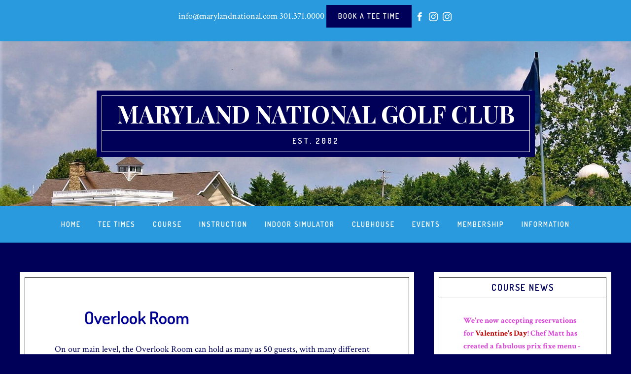

--- FILE ---
content_type: text/html; charset=UTF-8
request_url: https://www.marylandnational.com/clubhouse-info/overlook-room/
body_size: 25847
content:
<!DOCTYPE html>
<html lang="en-US">
<head >
<meta charset="UTF-8" /><script type="text/javascript">(window.NREUM||(NREUM={})).init={privacy:{cookies_enabled:true},ajax:{deny_list:["bam.nr-data.net"]},feature_flags:["soft_nav"]};(window.NREUM||(NREUM={})).loader_config={licenseKey:"NRJS-82c08793a032d5200f4",applicationID:"1503068273",browserID:"1589048766"};;/*! For license information please see nr-loader-rum-1.308.0.min.js.LICENSE.txt */
(()=>{var e,t,r={163:(e,t,r)=>{"use strict";r.d(t,{j:()=>E});var n=r(384),i=r(1741);var a=r(2555);r(860).K7.genericEvents;const s="experimental.resources",o="register",c=e=>{if(!e||"string"!=typeof e)return!1;try{document.createDocumentFragment().querySelector(e)}catch{return!1}return!0};var d=r(2614),u=r(944),l=r(8122);const f="[data-nr-mask]",g=e=>(0,l.a)(e,(()=>{const e={feature_flags:[],experimental:{allow_registered_children:!1,resources:!1},mask_selector:"*",block_selector:"[data-nr-block]",mask_input_options:{color:!1,date:!1,"datetime-local":!1,email:!1,month:!1,number:!1,range:!1,search:!1,tel:!1,text:!1,time:!1,url:!1,week:!1,textarea:!1,select:!1,password:!0}};return{ajax:{deny_list:void 0,block_internal:!0,enabled:!0,autoStart:!0},api:{get allow_registered_children(){return e.feature_flags.includes(o)||e.experimental.allow_registered_children},set allow_registered_children(t){e.experimental.allow_registered_children=t},duplicate_registered_data:!1},browser_consent_mode:{enabled:!1},distributed_tracing:{enabled:void 0,exclude_newrelic_header:void 0,cors_use_newrelic_header:void 0,cors_use_tracecontext_headers:void 0,allowed_origins:void 0},get feature_flags(){return e.feature_flags},set feature_flags(t){e.feature_flags=t},generic_events:{enabled:!0,autoStart:!0},harvest:{interval:30},jserrors:{enabled:!0,autoStart:!0},logging:{enabled:!0,autoStart:!0},metrics:{enabled:!0,autoStart:!0},obfuscate:void 0,page_action:{enabled:!0},page_view_event:{enabled:!0,autoStart:!0},page_view_timing:{enabled:!0,autoStart:!0},performance:{capture_marks:!1,capture_measures:!1,capture_detail:!0,resources:{get enabled(){return e.feature_flags.includes(s)||e.experimental.resources},set enabled(t){e.experimental.resources=t},asset_types:[],first_party_domains:[],ignore_newrelic:!0}},privacy:{cookies_enabled:!0},proxy:{assets:void 0,beacon:void 0},session:{expiresMs:d.wk,inactiveMs:d.BB},session_replay:{autoStart:!0,enabled:!1,preload:!1,sampling_rate:10,error_sampling_rate:100,collect_fonts:!1,inline_images:!1,fix_stylesheets:!0,mask_all_inputs:!0,get mask_text_selector(){return e.mask_selector},set mask_text_selector(t){c(t)?e.mask_selector="".concat(t,",").concat(f):""===t||null===t?e.mask_selector=f:(0,u.R)(5,t)},get block_class(){return"nr-block"},get ignore_class(){return"nr-ignore"},get mask_text_class(){return"nr-mask"},get block_selector(){return e.block_selector},set block_selector(t){c(t)?e.block_selector+=",".concat(t):""!==t&&(0,u.R)(6,t)},get mask_input_options(){return e.mask_input_options},set mask_input_options(t){t&&"object"==typeof t?e.mask_input_options={...t,password:!0}:(0,u.R)(7,t)}},session_trace:{enabled:!0,autoStart:!0},soft_navigations:{enabled:!0,autoStart:!0},spa:{enabled:!0,autoStart:!0},ssl:void 0,user_actions:{enabled:!0,elementAttributes:["id","className","tagName","type"]}}})());var p=r(6154),m=r(9324);let h=0;const v={buildEnv:m.F3,distMethod:m.Xs,version:m.xv,originTime:p.WN},b={consented:!1},y={appMetadata:{},get consented(){return this.session?.state?.consent||b.consented},set consented(e){b.consented=e},customTransaction:void 0,denyList:void 0,disabled:!1,harvester:void 0,isolatedBacklog:!1,isRecording:!1,loaderType:void 0,maxBytes:3e4,obfuscator:void 0,onerror:void 0,ptid:void 0,releaseIds:{},session:void 0,timeKeeper:void 0,registeredEntities:[],jsAttributesMetadata:{bytes:0},get harvestCount(){return++h}},_=e=>{const t=(0,l.a)(e,y),r=Object.keys(v).reduce((e,t)=>(e[t]={value:v[t],writable:!1,configurable:!0,enumerable:!0},e),{});return Object.defineProperties(t,r)};var w=r(5701);const x=e=>{const t=e.startsWith("http");e+="/",r.p=t?e:"https://"+e};var R=r(7836),k=r(3241);const A={accountID:void 0,trustKey:void 0,agentID:void 0,licenseKey:void 0,applicationID:void 0,xpid:void 0},S=e=>(0,l.a)(e,A),T=new Set;function E(e,t={},r,s){let{init:o,info:c,loader_config:d,runtime:u={},exposed:l=!0}=t;if(!c){const e=(0,n.pV)();o=e.init,c=e.info,d=e.loader_config}e.init=g(o||{}),e.loader_config=S(d||{}),c.jsAttributes??={},p.bv&&(c.jsAttributes.isWorker=!0),e.info=(0,a.D)(c);const f=e.init,m=[c.beacon,c.errorBeacon];T.has(e.agentIdentifier)||(f.proxy.assets&&(x(f.proxy.assets),m.push(f.proxy.assets)),f.proxy.beacon&&m.push(f.proxy.beacon),e.beacons=[...m],function(e){const t=(0,n.pV)();Object.getOwnPropertyNames(i.W.prototype).forEach(r=>{const n=i.W.prototype[r];if("function"!=typeof n||"constructor"===n)return;let a=t[r];e[r]&&!1!==e.exposed&&"micro-agent"!==e.runtime?.loaderType&&(t[r]=(...t)=>{const n=e[r](...t);return a?a(...t):n})})}(e),(0,n.US)("activatedFeatures",w.B)),u.denyList=[...f.ajax.deny_list||[],...f.ajax.block_internal?m:[]],u.ptid=e.agentIdentifier,u.loaderType=r,e.runtime=_(u),T.has(e.agentIdentifier)||(e.ee=R.ee.get(e.agentIdentifier),e.exposed=l,(0,k.W)({agentIdentifier:e.agentIdentifier,drained:!!w.B?.[e.agentIdentifier],type:"lifecycle",name:"initialize",feature:void 0,data:e.config})),T.add(e.agentIdentifier)}},384:(e,t,r)=>{"use strict";r.d(t,{NT:()=>s,US:()=>u,Zm:()=>o,bQ:()=>d,dV:()=>c,pV:()=>l});var n=r(6154),i=r(1863),a=r(1910);const s={beacon:"bam.nr-data.net",errorBeacon:"bam.nr-data.net"};function o(){return n.gm.NREUM||(n.gm.NREUM={}),void 0===n.gm.newrelic&&(n.gm.newrelic=n.gm.NREUM),n.gm.NREUM}function c(){let e=o();return e.o||(e.o={ST:n.gm.setTimeout,SI:n.gm.setImmediate||n.gm.setInterval,CT:n.gm.clearTimeout,XHR:n.gm.XMLHttpRequest,REQ:n.gm.Request,EV:n.gm.Event,PR:n.gm.Promise,MO:n.gm.MutationObserver,FETCH:n.gm.fetch,WS:n.gm.WebSocket},(0,a.i)(...Object.values(e.o))),e}function d(e,t){let r=o();r.initializedAgents??={},t.initializedAt={ms:(0,i.t)(),date:new Date},r.initializedAgents[e]=t}function u(e,t){o()[e]=t}function l(){return function(){let e=o();const t=e.info||{};e.info={beacon:s.beacon,errorBeacon:s.errorBeacon,...t}}(),function(){let e=o();const t=e.init||{};e.init={...t}}(),c(),function(){let e=o();const t=e.loader_config||{};e.loader_config={...t}}(),o()}},782:(e,t,r)=>{"use strict";r.d(t,{T:()=>n});const n=r(860).K7.pageViewTiming},860:(e,t,r)=>{"use strict";r.d(t,{$J:()=>u,K7:()=>c,P3:()=>d,XX:()=>i,Yy:()=>o,df:()=>a,qY:()=>n,v4:()=>s});const n="events",i="jserrors",a="browser/blobs",s="rum",o="browser/logs",c={ajax:"ajax",genericEvents:"generic_events",jserrors:i,logging:"logging",metrics:"metrics",pageAction:"page_action",pageViewEvent:"page_view_event",pageViewTiming:"page_view_timing",sessionReplay:"session_replay",sessionTrace:"session_trace",softNav:"soft_navigations",spa:"spa"},d={[c.pageViewEvent]:1,[c.pageViewTiming]:2,[c.metrics]:3,[c.jserrors]:4,[c.spa]:5,[c.ajax]:6,[c.sessionTrace]:7,[c.softNav]:8,[c.sessionReplay]:9,[c.logging]:10,[c.genericEvents]:11},u={[c.pageViewEvent]:s,[c.pageViewTiming]:n,[c.ajax]:n,[c.spa]:n,[c.softNav]:n,[c.metrics]:i,[c.jserrors]:i,[c.sessionTrace]:a,[c.sessionReplay]:a,[c.logging]:o,[c.genericEvents]:"ins"}},944:(e,t,r)=>{"use strict";r.d(t,{R:()=>i});var n=r(3241);function i(e,t){"function"==typeof console.debug&&(console.debug("New Relic Warning: https://github.com/newrelic/newrelic-browser-agent/blob/main/docs/warning-codes.md#".concat(e),t),(0,n.W)({agentIdentifier:null,drained:null,type:"data",name:"warn",feature:"warn",data:{code:e,secondary:t}}))}},1687:(e,t,r)=>{"use strict";r.d(t,{Ak:()=>d,Ze:()=>f,x3:()=>u});var n=r(3241),i=r(7836),a=r(3606),s=r(860),o=r(2646);const c={};function d(e,t){const r={staged:!1,priority:s.P3[t]||0};l(e),c[e].get(t)||c[e].set(t,r)}function u(e,t){e&&c[e]&&(c[e].get(t)&&c[e].delete(t),p(e,t,!1),c[e].size&&g(e))}function l(e){if(!e)throw new Error("agentIdentifier required");c[e]||(c[e]=new Map)}function f(e="",t="feature",r=!1){if(l(e),!e||!c[e].get(t)||r)return p(e,t);c[e].get(t).staged=!0,g(e)}function g(e){const t=Array.from(c[e]);t.every(([e,t])=>t.staged)&&(t.sort((e,t)=>e[1].priority-t[1].priority),t.forEach(([t])=>{c[e].delete(t),p(e,t)}))}function p(e,t,r=!0){const s=e?i.ee.get(e):i.ee,c=a.i.handlers;if(!s.aborted&&s.backlog&&c){if((0,n.W)({agentIdentifier:e,type:"lifecycle",name:"drain",feature:t}),r){const e=s.backlog[t],r=c[t];if(r){for(let t=0;e&&t<e.length;++t)m(e[t],r);Object.entries(r).forEach(([e,t])=>{Object.values(t||{}).forEach(t=>{t[0]?.on&&t[0]?.context()instanceof o.y&&t[0].on(e,t[1])})})}}s.isolatedBacklog||delete c[t],s.backlog[t]=null,s.emit("drain-"+t,[])}}function m(e,t){var r=e[1];Object.values(t[r]||{}).forEach(t=>{var r=e[0];if(t[0]===r){var n=t[1],i=e[3],a=e[2];n.apply(i,a)}})}},1738:(e,t,r)=>{"use strict";r.d(t,{U:()=>g,Y:()=>f});var n=r(3241),i=r(9908),a=r(1863),s=r(944),o=r(5701),c=r(3969),d=r(8362),u=r(860),l=r(4261);function f(e,t,r,a){const f=a||r;!f||f[e]&&f[e]!==d.d.prototype[e]||(f[e]=function(){(0,i.p)(c.xV,["API/"+e+"/called"],void 0,u.K7.metrics,r.ee),(0,n.W)({agentIdentifier:r.agentIdentifier,drained:!!o.B?.[r.agentIdentifier],type:"data",name:"api",feature:l.Pl+e,data:{}});try{return t.apply(this,arguments)}catch(e){(0,s.R)(23,e)}})}function g(e,t,r,n,s){const o=e.info;null===r?delete o.jsAttributes[t]:o.jsAttributes[t]=r,(s||null===r)&&(0,i.p)(l.Pl+n,[(0,a.t)(),t,r],void 0,"session",e.ee)}},1741:(e,t,r)=>{"use strict";r.d(t,{W:()=>a});var n=r(944),i=r(4261);class a{#e(e,...t){if(this[e]!==a.prototype[e])return this[e](...t);(0,n.R)(35,e)}addPageAction(e,t){return this.#e(i.hG,e,t)}register(e){return this.#e(i.eY,e)}recordCustomEvent(e,t){return this.#e(i.fF,e,t)}setPageViewName(e,t){return this.#e(i.Fw,e,t)}setCustomAttribute(e,t,r){return this.#e(i.cD,e,t,r)}noticeError(e,t){return this.#e(i.o5,e,t)}setUserId(e,t=!1){return this.#e(i.Dl,e,t)}setApplicationVersion(e){return this.#e(i.nb,e)}setErrorHandler(e){return this.#e(i.bt,e)}addRelease(e,t){return this.#e(i.k6,e,t)}log(e,t){return this.#e(i.$9,e,t)}start(){return this.#e(i.d3)}finished(e){return this.#e(i.BL,e)}recordReplay(){return this.#e(i.CH)}pauseReplay(){return this.#e(i.Tb)}addToTrace(e){return this.#e(i.U2,e)}setCurrentRouteName(e){return this.#e(i.PA,e)}interaction(e){return this.#e(i.dT,e)}wrapLogger(e,t,r){return this.#e(i.Wb,e,t,r)}measure(e,t){return this.#e(i.V1,e,t)}consent(e){return this.#e(i.Pv,e)}}},1863:(e,t,r)=>{"use strict";function n(){return Math.floor(performance.now())}r.d(t,{t:()=>n})},1910:(e,t,r)=>{"use strict";r.d(t,{i:()=>a});var n=r(944);const i=new Map;function a(...e){return e.every(e=>{if(i.has(e))return i.get(e);const t="function"==typeof e?e.toString():"",r=t.includes("[native code]"),a=t.includes("nrWrapper");return r||a||(0,n.R)(64,e?.name||t),i.set(e,r),r})}},2555:(e,t,r)=>{"use strict";r.d(t,{D:()=>o,f:()=>s});var n=r(384),i=r(8122);const a={beacon:n.NT.beacon,errorBeacon:n.NT.errorBeacon,licenseKey:void 0,applicationID:void 0,sa:void 0,queueTime:void 0,applicationTime:void 0,ttGuid:void 0,user:void 0,account:void 0,product:void 0,extra:void 0,jsAttributes:{},userAttributes:void 0,atts:void 0,transactionName:void 0,tNamePlain:void 0};function s(e){try{return!!e.licenseKey&&!!e.errorBeacon&&!!e.applicationID}catch(e){return!1}}const o=e=>(0,i.a)(e,a)},2614:(e,t,r)=>{"use strict";r.d(t,{BB:()=>s,H3:()=>n,g:()=>d,iL:()=>c,tS:()=>o,uh:()=>i,wk:()=>a});const n="NRBA",i="SESSION",a=144e5,s=18e5,o={STARTED:"session-started",PAUSE:"session-pause",RESET:"session-reset",RESUME:"session-resume",UPDATE:"session-update"},c={SAME_TAB:"same-tab",CROSS_TAB:"cross-tab"},d={OFF:0,FULL:1,ERROR:2}},2646:(e,t,r)=>{"use strict";r.d(t,{y:()=>n});class n{constructor(e){this.contextId=e}}},2843:(e,t,r)=>{"use strict";r.d(t,{G:()=>a,u:()=>i});var n=r(3878);function i(e,t=!1,r,i){(0,n.DD)("visibilitychange",function(){if(t)return void("hidden"===document.visibilityState&&e());e(document.visibilityState)},r,i)}function a(e,t,r){(0,n.sp)("pagehide",e,t,r)}},3241:(e,t,r)=>{"use strict";r.d(t,{W:()=>a});var n=r(6154);const i="newrelic";function a(e={}){try{n.gm.dispatchEvent(new CustomEvent(i,{detail:e}))}catch(e){}}},3606:(e,t,r)=>{"use strict";r.d(t,{i:()=>a});var n=r(9908);a.on=s;var i=a.handlers={};function a(e,t,r,a){s(a||n.d,i,e,t,r)}function s(e,t,r,i,a){a||(a="feature"),e||(e=n.d);var s=t[a]=t[a]||{};(s[r]=s[r]||[]).push([e,i])}},3878:(e,t,r)=>{"use strict";function n(e,t){return{capture:e,passive:!1,signal:t}}function i(e,t,r=!1,i){window.addEventListener(e,t,n(r,i))}function a(e,t,r=!1,i){document.addEventListener(e,t,n(r,i))}r.d(t,{DD:()=>a,jT:()=>n,sp:()=>i})},3969:(e,t,r)=>{"use strict";r.d(t,{TZ:()=>n,XG:()=>o,rs:()=>i,xV:()=>s,z_:()=>a});const n=r(860).K7.metrics,i="sm",a="cm",s="storeSupportabilityMetrics",o="storeEventMetrics"},4234:(e,t,r)=>{"use strict";r.d(t,{W:()=>a});var n=r(7836),i=r(1687);class a{constructor(e,t){this.agentIdentifier=e,this.ee=n.ee.get(e),this.featureName=t,this.blocked=!1}deregisterDrain(){(0,i.x3)(this.agentIdentifier,this.featureName)}}},4261:(e,t,r)=>{"use strict";r.d(t,{$9:()=>d,BL:()=>o,CH:()=>g,Dl:()=>_,Fw:()=>y,PA:()=>h,Pl:()=>n,Pv:()=>k,Tb:()=>l,U2:()=>a,V1:()=>R,Wb:()=>x,bt:()=>b,cD:()=>v,d3:()=>w,dT:()=>c,eY:()=>p,fF:()=>f,hG:()=>i,k6:()=>s,nb:()=>m,o5:()=>u});const n="api-",i="addPageAction",a="addToTrace",s="addRelease",o="finished",c="interaction",d="log",u="noticeError",l="pauseReplay",f="recordCustomEvent",g="recordReplay",p="register",m="setApplicationVersion",h="setCurrentRouteName",v="setCustomAttribute",b="setErrorHandler",y="setPageViewName",_="setUserId",w="start",x="wrapLogger",R="measure",k="consent"},5289:(e,t,r)=>{"use strict";r.d(t,{GG:()=>s,Qr:()=>c,sB:()=>o});var n=r(3878),i=r(6389);function a(){return"undefined"==typeof document||"complete"===document.readyState}function s(e,t){if(a())return e();const r=(0,i.J)(e),s=setInterval(()=>{a()&&(clearInterval(s),r())},500);(0,n.sp)("load",r,t)}function o(e){if(a())return e();(0,n.DD)("DOMContentLoaded",e)}function c(e){if(a())return e();(0,n.sp)("popstate",e)}},5607:(e,t,r)=>{"use strict";r.d(t,{W:()=>n});const n=(0,r(9566).bz)()},5701:(e,t,r)=>{"use strict";r.d(t,{B:()=>a,t:()=>s});var n=r(3241);const i=new Set,a={};function s(e,t){const r=t.agentIdentifier;a[r]??={},e&&"object"==typeof e&&(i.has(r)||(t.ee.emit("rumresp",[e]),a[r]=e,i.add(r),(0,n.W)({agentIdentifier:r,loaded:!0,drained:!0,type:"lifecycle",name:"load",feature:void 0,data:e})))}},6154:(e,t,r)=>{"use strict";r.d(t,{OF:()=>c,RI:()=>i,WN:()=>u,bv:()=>a,eN:()=>l,gm:()=>s,mw:()=>o,sb:()=>d});var n=r(1863);const i="undefined"!=typeof window&&!!window.document,a="undefined"!=typeof WorkerGlobalScope&&("undefined"!=typeof self&&self instanceof WorkerGlobalScope&&self.navigator instanceof WorkerNavigator||"undefined"!=typeof globalThis&&globalThis instanceof WorkerGlobalScope&&globalThis.navigator instanceof WorkerNavigator),s=i?window:"undefined"!=typeof WorkerGlobalScope&&("undefined"!=typeof self&&self instanceof WorkerGlobalScope&&self||"undefined"!=typeof globalThis&&globalThis instanceof WorkerGlobalScope&&globalThis),o=Boolean("hidden"===s?.document?.visibilityState),c=/iPad|iPhone|iPod/.test(s.navigator?.userAgent),d=c&&"undefined"==typeof SharedWorker,u=((()=>{const e=s.navigator?.userAgent?.match(/Firefox[/\s](\d+\.\d+)/);Array.isArray(e)&&e.length>=2&&e[1]})(),Date.now()-(0,n.t)()),l=()=>"undefined"!=typeof PerformanceNavigationTiming&&s?.performance?.getEntriesByType("navigation")?.[0]?.responseStart},6389:(e,t,r)=>{"use strict";function n(e,t=500,r={}){const n=r?.leading||!1;let i;return(...r)=>{n&&void 0===i&&(e.apply(this,r),i=setTimeout(()=>{i=clearTimeout(i)},t)),n||(clearTimeout(i),i=setTimeout(()=>{e.apply(this,r)},t))}}function i(e){let t=!1;return(...r)=>{t||(t=!0,e.apply(this,r))}}r.d(t,{J:()=>i,s:()=>n})},6630:(e,t,r)=>{"use strict";r.d(t,{T:()=>n});const n=r(860).K7.pageViewEvent},7699:(e,t,r)=>{"use strict";r.d(t,{It:()=>a,KC:()=>o,No:()=>i,qh:()=>s});var n=r(860);const i=16e3,a=1e6,s="SESSION_ERROR",o={[n.K7.logging]:!0,[n.K7.genericEvents]:!1,[n.K7.jserrors]:!1,[n.K7.ajax]:!1}},7836:(e,t,r)=>{"use strict";r.d(t,{P:()=>o,ee:()=>c});var n=r(384),i=r(8990),a=r(2646),s=r(5607);const o="nr@context:".concat(s.W),c=function e(t,r){var n={},s={},u={},l=!1;try{l=16===r.length&&d.initializedAgents?.[r]?.runtime.isolatedBacklog}catch(e){}var f={on:p,addEventListener:p,removeEventListener:function(e,t){var r=n[e];if(!r)return;for(var i=0;i<r.length;i++)r[i]===t&&r.splice(i,1)},emit:function(e,r,n,i,a){!1!==a&&(a=!0);if(c.aborted&&!i)return;t&&a&&t.emit(e,r,n);var o=g(n);m(e).forEach(e=>{e.apply(o,r)});var d=v()[s[e]];d&&d.push([f,e,r,o]);return o},get:h,listeners:m,context:g,buffer:function(e,t){const r=v();if(t=t||"feature",f.aborted)return;Object.entries(e||{}).forEach(([e,n])=>{s[n]=t,t in r||(r[t]=[])})},abort:function(){f._aborted=!0,Object.keys(f.backlog).forEach(e=>{delete f.backlog[e]})},isBuffering:function(e){return!!v()[s[e]]},debugId:r,backlog:l?{}:t&&"object"==typeof t.backlog?t.backlog:{},isolatedBacklog:l};return Object.defineProperty(f,"aborted",{get:()=>{let e=f._aborted||!1;return e||(t&&(e=t.aborted),e)}}),f;function g(e){return e&&e instanceof a.y?e:e?(0,i.I)(e,o,()=>new a.y(o)):new a.y(o)}function p(e,t){n[e]=m(e).concat(t)}function m(e){return n[e]||[]}function h(t){return u[t]=u[t]||e(f,t)}function v(){return f.backlog}}(void 0,"globalEE"),d=(0,n.Zm)();d.ee||(d.ee=c)},8122:(e,t,r)=>{"use strict";r.d(t,{a:()=>i});var n=r(944);function i(e,t){try{if(!e||"object"!=typeof e)return(0,n.R)(3);if(!t||"object"!=typeof t)return(0,n.R)(4);const r=Object.create(Object.getPrototypeOf(t),Object.getOwnPropertyDescriptors(t)),a=0===Object.keys(r).length?e:r;for(let s in a)if(void 0!==e[s])try{if(null===e[s]){r[s]=null;continue}Array.isArray(e[s])&&Array.isArray(t[s])?r[s]=Array.from(new Set([...e[s],...t[s]])):"object"==typeof e[s]&&"object"==typeof t[s]?r[s]=i(e[s],t[s]):r[s]=e[s]}catch(e){r[s]||(0,n.R)(1,e)}return r}catch(e){(0,n.R)(2,e)}}},8362:(e,t,r)=>{"use strict";r.d(t,{d:()=>a});var n=r(9566),i=r(1741);class a extends i.W{agentIdentifier=(0,n.LA)(16)}},8374:(e,t,r)=>{r.nc=(()=>{try{return document?.currentScript?.nonce}catch(e){}return""})()},8990:(e,t,r)=>{"use strict";r.d(t,{I:()=>i});var n=Object.prototype.hasOwnProperty;function i(e,t,r){if(n.call(e,t))return e[t];var i=r();if(Object.defineProperty&&Object.keys)try{return Object.defineProperty(e,t,{value:i,writable:!0,enumerable:!1}),i}catch(e){}return e[t]=i,i}},9324:(e,t,r)=>{"use strict";r.d(t,{F3:()=>i,Xs:()=>a,xv:()=>n});const n="1.308.0",i="PROD",a="CDN"},9566:(e,t,r)=>{"use strict";r.d(t,{LA:()=>o,bz:()=>s});var n=r(6154);const i="xxxxxxxx-xxxx-4xxx-yxxx-xxxxxxxxxxxx";function a(e,t){return e?15&e[t]:16*Math.random()|0}function s(){const e=n.gm?.crypto||n.gm?.msCrypto;let t,r=0;return e&&e.getRandomValues&&(t=e.getRandomValues(new Uint8Array(30))),i.split("").map(e=>"x"===e?a(t,r++).toString(16):"y"===e?(3&a()|8).toString(16):e).join("")}function o(e){const t=n.gm?.crypto||n.gm?.msCrypto;let r,i=0;t&&t.getRandomValues&&(r=t.getRandomValues(new Uint8Array(e)));const s=[];for(var o=0;o<e;o++)s.push(a(r,i++).toString(16));return s.join("")}},9908:(e,t,r)=>{"use strict";r.d(t,{d:()=>n,p:()=>i});var n=r(7836).ee.get("handle");function i(e,t,r,i,a){a?(a.buffer([e],i),a.emit(e,t,r)):(n.buffer([e],i),n.emit(e,t,r))}}},n={};function i(e){var t=n[e];if(void 0!==t)return t.exports;var a=n[e]={exports:{}};return r[e](a,a.exports,i),a.exports}i.m=r,i.d=(e,t)=>{for(var r in t)i.o(t,r)&&!i.o(e,r)&&Object.defineProperty(e,r,{enumerable:!0,get:t[r]})},i.f={},i.e=e=>Promise.all(Object.keys(i.f).reduce((t,r)=>(i.f[r](e,t),t),[])),i.u=e=>"nr-rum-1.308.0.min.js",i.o=(e,t)=>Object.prototype.hasOwnProperty.call(e,t),e={},t="NRBA-1.308.0.PROD:",i.l=(r,n,a,s)=>{if(e[r])e[r].push(n);else{var o,c;if(void 0!==a)for(var d=document.getElementsByTagName("script"),u=0;u<d.length;u++){var l=d[u];if(l.getAttribute("src")==r||l.getAttribute("data-webpack")==t+a){o=l;break}}if(!o){c=!0;var f={296:"sha512-+MIMDsOcckGXa1EdWHqFNv7P+JUkd5kQwCBr3KE6uCvnsBNUrdSt4a/3/L4j4TxtnaMNjHpza2/erNQbpacJQA=="};(o=document.createElement("script")).charset="utf-8",i.nc&&o.setAttribute("nonce",i.nc),o.setAttribute("data-webpack",t+a),o.src=r,0!==o.src.indexOf(window.location.origin+"/")&&(o.crossOrigin="anonymous"),f[s]&&(o.integrity=f[s])}e[r]=[n];var g=(t,n)=>{o.onerror=o.onload=null,clearTimeout(p);var i=e[r];if(delete e[r],o.parentNode&&o.parentNode.removeChild(o),i&&i.forEach(e=>e(n)),t)return t(n)},p=setTimeout(g.bind(null,void 0,{type:"timeout",target:o}),12e4);o.onerror=g.bind(null,o.onerror),o.onload=g.bind(null,o.onload),c&&document.head.appendChild(o)}},i.r=e=>{"undefined"!=typeof Symbol&&Symbol.toStringTag&&Object.defineProperty(e,Symbol.toStringTag,{value:"Module"}),Object.defineProperty(e,"__esModule",{value:!0})},i.p="https://js-agent.newrelic.com/",(()=>{var e={374:0,840:0};i.f.j=(t,r)=>{var n=i.o(e,t)?e[t]:void 0;if(0!==n)if(n)r.push(n[2]);else{var a=new Promise((r,i)=>n=e[t]=[r,i]);r.push(n[2]=a);var s=i.p+i.u(t),o=new Error;i.l(s,r=>{if(i.o(e,t)&&(0!==(n=e[t])&&(e[t]=void 0),n)){var a=r&&("load"===r.type?"missing":r.type),s=r&&r.target&&r.target.src;o.message="Loading chunk "+t+" failed: ("+a+": "+s+")",o.name="ChunkLoadError",o.type=a,o.request=s,n[1](o)}},"chunk-"+t,t)}};var t=(t,r)=>{var n,a,[s,o,c]=r,d=0;if(s.some(t=>0!==e[t])){for(n in o)i.o(o,n)&&(i.m[n]=o[n]);if(c)c(i)}for(t&&t(r);d<s.length;d++)a=s[d],i.o(e,a)&&e[a]&&e[a][0](),e[a]=0},r=self["webpackChunk:NRBA-1.308.0.PROD"]=self["webpackChunk:NRBA-1.308.0.PROD"]||[];r.forEach(t.bind(null,0)),r.push=t.bind(null,r.push.bind(r))})(),(()=>{"use strict";i(8374);var e=i(8362),t=i(860);const r=Object.values(t.K7);var n=i(163);var a=i(9908),s=i(1863),o=i(4261),c=i(1738);var d=i(1687),u=i(4234),l=i(5289),f=i(6154),g=i(944),p=i(384);const m=e=>f.RI&&!0===e?.privacy.cookies_enabled;function h(e){return!!(0,p.dV)().o.MO&&m(e)&&!0===e?.session_trace.enabled}var v=i(6389),b=i(7699);class y extends u.W{constructor(e,t){super(e.agentIdentifier,t),this.agentRef=e,this.abortHandler=void 0,this.featAggregate=void 0,this.loadedSuccessfully=void 0,this.onAggregateImported=new Promise(e=>{this.loadedSuccessfully=e}),this.deferred=Promise.resolve(),!1===e.init[this.featureName].autoStart?this.deferred=new Promise((t,r)=>{this.ee.on("manual-start-all",(0,v.J)(()=>{(0,d.Ak)(e.agentIdentifier,this.featureName),t()}))}):(0,d.Ak)(e.agentIdentifier,t)}importAggregator(e,t,r={}){if(this.featAggregate)return;const n=async()=>{let n;await this.deferred;try{if(m(e.init)){const{setupAgentSession:t}=await i.e(296).then(i.bind(i,3305));n=t(e)}}catch(e){(0,g.R)(20,e),this.ee.emit("internal-error",[e]),(0,a.p)(b.qh,[e],void 0,this.featureName,this.ee)}try{if(!this.#t(this.featureName,n,e.init))return(0,d.Ze)(this.agentIdentifier,this.featureName),void this.loadedSuccessfully(!1);const{Aggregate:i}=await t();this.featAggregate=new i(e,r),e.runtime.harvester.initializedAggregates.push(this.featAggregate),this.loadedSuccessfully(!0)}catch(e){(0,g.R)(34,e),this.abortHandler?.(),(0,d.Ze)(this.agentIdentifier,this.featureName,!0),this.loadedSuccessfully(!1),this.ee&&this.ee.abort()}};f.RI?(0,l.GG)(()=>n(),!0):n()}#t(e,r,n){if(this.blocked)return!1;switch(e){case t.K7.sessionReplay:return h(n)&&!!r;case t.K7.sessionTrace:return!!r;default:return!0}}}var _=i(6630),w=i(2614),x=i(3241);class R extends y{static featureName=_.T;constructor(e){var t;super(e,_.T),this.setupInspectionEvents(e.agentIdentifier),t=e,(0,c.Y)(o.Fw,function(e,r){"string"==typeof e&&("/"!==e.charAt(0)&&(e="/"+e),t.runtime.customTransaction=(r||"http://custom.transaction")+e,(0,a.p)(o.Pl+o.Fw,[(0,s.t)()],void 0,void 0,t.ee))},t),this.importAggregator(e,()=>i.e(296).then(i.bind(i,3943)))}setupInspectionEvents(e){const t=(t,r)=>{t&&(0,x.W)({agentIdentifier:e,timeStamp:t.timeStamp,loaded:"complete"===t.target.readyState,type:"window",name:r,data:t.target.location+""})};(0,l.sB)(e=>{t(e,"DOMContentLoaded")}),(0,l.GG)(e=>{t(e,"load")}),(0,l.Qr)(e=>{t(e,"navigate")}),this.ee.on(w.tS.UPDATE,(t,r)=>{(0,x.W)({agentIdentifier:e,type:"lifecycle",name:"session",data:r})})}}class k extends e.d{constructor(e){var t;(super(),f.gm)?(this.features={},(0,p.bQ)(this.agentIdentifier,this),this.desiredFeatures=new Set(e.features||[]),this.desiredFeatures.add(R),(0,n.j)(this,e,e.loaderType||"agent"),t=this,(0,c.Y)(o.cD,function(e,r,n=!1){if("string"==typeof e){if(["string","number","boolean"].includes(typeof r)||null===r)return(0,c.U)(t,e,r,o.cD,n);(0,g.R)(40,typeof r)}else(0,g.R)(39,typeof e)},t),function(e){(0,c.Y)(o.Dl,function(t,r=!1){if("string"!=typeof t&&null!==t)return void(0,g.R)(41,typeof t);const n=e.info.jsAttributes["enduser.id"];r&&null!=n&&n!==t?(0,a.p)(o.Pl+"setUserIdAndResetSession",[t],void 0,"session",e.ee):(0,c.U)(e,"enduser.id",t,o.Dl,!0)},e)}(this),function(e){(0,c.Y)(o.nb,function(t){if("string"==typeof t||null===t)return(0,c.U)(e,"application.version",t,o.nb,!1);(0,g.R)(42,typeof t)},e)}(this),function(e){(0,c.Y)(o.d3,function(){e.ee.emit("manual-start-all")},e)}(this),function(e){(0,c.Y)(o.Pv,function(t=!0){if("boolean"==typeof t){if((0,a.p)(o.Pl+o.Pv,[t],void 0,"session",e.ee),e.runtime.consented=t,t){const t=e.features.page_view_event;t.onAggregateImported.then(e=>{const r=t.featAggregate;e&&!r.sentRum&&r.sendRum()})}}else(0,g.R)(65,typeof t)},e)}(this),this.run()):(0,g.R)(21)}get config(){return{info:this.info,init:this.init,loader_config:this.loader_config,runtime:this.runtime}}get api(){return this}run(){try{const e=function(e){const t={};return r.forEach(r=>{t[r]=!!e[r]?.enabled}),t}(this.init),n=[...this.desiredFeatures];n.sort((e,r)=>t.P3[e.featureName]-t.P3[r.featureName]),n.forEach(r=>{if(!e[r.featureName]&&r.featureName!==t.K7.pageViewEvent)return;if(r.featureName===t.K7.spa)return void(0,g.R)(67);const n=function(e){switch(e){case t.K7.ajax:return[t.K7.jserrors];case t.K7.sessionTrace:return[t.K7.ajax,t.K7.pageViewEvent];case t.K7.sessionReplay:return[t.K7.sessionTrace];case t.K7.pageViewTiming:return[t.K7.pageViewEvent];default:return[]}}(r.featureName).filter(e=>!(e in this.features));n.length>0&&(0,g.R)(36,{targetFeature:r.featureName,missingDependencies:n}),this.features[r.featureName]=new r(this)})}catch(e){(0,g.R)(22,e);for(const e in this.features)this.features[e].abortHandler?.();const t=(0,p.Zm)();delete t.initializedAgents[this.agentIdentifier]?.features,delete this.sharedAggregator;return t.ee.get(this.agentIdentifier).abort(),!1}}}var A=i(2843),S=i(782);class T extends y{static featureName=S.T;constructor(e){super(e,S.T),f.RI&&((0,A.u)(()=>(0,a.p)("docHidden",[(0,s.t)()],void 0,S.T,this.ee),!0),(0,A.G)(()=>(0,a.p)("winPagehide",[(0,s.t)()],void 0,S.T,this.ee)),this.importAggregator(e,()=>i.e(296).then(i.bind(i,2117))))}}var E=i(3969);class I extends y{static featureName=E.TZ;constructor(e){super(e,E.TZ),f.RI&&document.addEventListener("securitypolicyviolation",e=>{(0,a.p)(E.xV,["Generic/CSPViolation/Detected"],void 0,this.featureName,this.ee)}),this.importAggregator(e,()=>i.e(296).then(i.bind(i,9623)))}}new k({features:[R,T,I],loaderType:"lite"})})()})();</script>
<meta name="viewport" content="width=device-width, initial-scale=1" />
<meta name='robots' content='index, follow, max-image-preview:large, max-snippet:-1, max-video-preview:-1' />
	<style>img:is([sizes="auto" i], [sizes^="auto," i]) { contain-intrinsic-size: 3000px 1500px }</style>
	
	<!-- This site is optimized with the Yoast SEO plugin v26.4 - https://yoast.com/wordpress/plugins/seo/ -->
	<title>Overlook Room - Maryland National Golf Club</title>
	<link rel="canonical" href="https://www.marylandnational.com/clubhouse-info/overlook-room/" />
	<meta property="og:locale" content="en_US" />
	<meta property="og:type" content="article" />
	<meta property="og:title" content="Overlook Room - Maryland National Golf Club" />
	<meta property="og:description" content="On our main level, the Overlook Room can hold as many as 50 guests, with many different layouts to best suit your group and needs. With a private entrance and personalized service bar, the space is perfect to host a private event with full food and beverage options. &nbsp; Lined with windows, this space offers [&hellip;]" />
	<meta property="og:url" content="https://www.marylandnational.com/clubhouse-info/overlook-room/" />
	<meta property="og:site_name" content="Maryland National Golf Club" />
	<meta property="article:modified_time" content="2023-05-25T15:34:57+00:00" />
	<meta property="og:image" content="https://www.marylandnational.com/wp-content/uploads/sites/7519/2019/05/overlook_room.jpg" />
	<meta name="twitter:card" content="summary_large_image" />
	<meta name="twitter:label1" content="Est. reading time" />
	<meta name="twitter:data1" content="1 minute" />
	<script type="application/ld+json" class="yoast-schema-graph">{"@context":"https://schema.org","@graph":[{"@type":"WebPage","@id":"https://www.marylandnational.com/clubhouse-info/overlook-room/","url":"https://www.marylandnational.com/clubhouse-info/overlook-room/","name":"Overlook Room - Maryland National Golf Club","isPartOf":{"@id":"https://www.marylandnational.com/#website"},"primaryImageOfPage":{"@id":"https://www.marylandnational.com/clubhouse-info/overlook-room/#primaryimage"},"image":{"@id":"https://www.marylandnational.com/clubhouse-info/overlook-room/#primaryimage"},"thumbnailUrl":"https://www.marylandnational.com/wp-content/uploads/sites/7519/2019/05/overlook_room.jpg","datePublished":"2019-05-17T09:00:39+00:00","dateModified":"2023-05-25T15:34:57+00:00","breadcrumb":{"@id":"https://www.marylandnational.com/clubhouse-info/overlook-room/#breadcrumb"},"inLanguage":"en-US","potentialAction":[{"@type":"ReadAction","target":["https://www.marylandnational.com/clubhouse-info/overlook-room/"]}]},{"@type":"ImageObject","inLanguage":"en-US","@id":"https://www.marylandnational.com/clubhouse-info/overlook-room/#primaryimage","url":"https://www.marylandnational.com/wp-content/uploads/sites/7519/2019/05/overlook_room.jpg","contentUrl":"https://www.marylandnational.com/wp-content/uploads/sites/7519/2019/05/overlook_room.jpg","width":400,"height":225},{"@type":"BreadcrumbList","@id":"https://www.marylandnational.com/clubhouse-info/overlook-room/#breadcrumb","itemListElement":[{"@type":"ListItem","position":1,"name":"Home","item":"https://www.marylandnational.com/"},{"@type":"ListItem","position":2,"name":"Clubhouse Info","item":"https://www.marylandnational.com/clubhouse-info/"},{"@type":"ListItem","position":3,"name":"Overlook Room"}]},{"@type":"WebSite","@id":"https://www.marylandnational.com/#website","url":"https://www.marylandnational.com/","name":"Maryland National Golf Club","description":"Est. 2002","potentialAction":[{"@type":"SearchAction","target":{"@type":"EntryPoint","urlTemplate":"https://www.marylandnational.com/?s={search_term_string}"},"query-input":{"@type":"PropertyValueSpecification","valueRequired":true,"valueName":"search_term_string"}}],"inLanguage":"en-US"}]}</script>
	<!-- / Yoast SEO plugin. -->


<link rel='dns-prefetch' href='//cdn.parsely.com' />
<link rel='dns-prefetch' href='//stats.wp.com' />
<link rel='dns-prefetch' href='//fonts.googleapis.com' />
<link rel='dns-prefetch' href='//v0.wordpress.com' />
<link rel="alternate" type="application/rss+xml" title="Maryland National Golf Club &raquo; Feed" href="https://www.marylandnational.com/feed/" />
<link rel="alternate" type="application/rss+xml" title="Maryland National Golf Club &raquo; Comments Feed" href="https://www.marylandnational.com/comments/feed/" />
<script type="text/javascript">
/* <![CDATA[ */
window._wpemojiSettings = {"baseUrl":"https:\/\/s.w.org\/images\/core\/emoji\/16.0.1\/72x72\/","ext":".png","svgUrl":"https:\/\/s.w.org\/images\/core\/emoji\/16.0.1\/svg\/","svgExt":".svg","source":{"concatemoji":"https:\/\/www.marylandnational.com\/wp-includes\/js\/wp-emoji-release.min.js?ver=6.8.3"}};
/*! This file is auto-generated */
!function(s,n){var o,i,e;function c(e){try{var t={supportTests:e,timestamp:(new Date).valueOf()};sessionStorage.setItem(o,JSON.stringify(t))}catch(e){}}function p(e,t,n){e.clearRect(0,0,e.canvas.width,e.canvas.height),e.fillText(t,0,0);var t=new Uint32Array(e.getImageData(0,0,e.canvas.width,e.canvas.height).data),a=(e.clearRect(0,0,e.canvas.width,e.canvas.height),e.fillText(n,0,0),new Uint32Array(e.getImageData(0,0,e.canvas.width,e.canvas.height).data));return t.every(function(e,t){return e===a[t]})}function u(e,t){e.clearRect(0,0,e.canvas.width,e.canvas.height),e.fillText(t,0,0);for(var n=e.getImageData(16,16,1,1),a=0;a<n.data.length;a++)if(0!==n.data[a])return!1;return!0}function f(e,t,n,a){switch(t){case"flag":return n(e,"\ud83c\udff3\ufe0f\u200d\u26a7\ufe0f","\ud83c\udff3\ufe0f\u200b\u26a7\ufe0f")?!1:!n(e,"\ud83c\udde8\ud83c\uddf6","\ud83c\udde8\u200b\ud83c\uddf6")&&!n(e,"\ud83c\udff4\udb40\udc67\udb40\udc62\udb40\udc65\udb40\udc6e\udb40\udc67\udb40\udc7f","\ud83c\udff4\u200b\udb40\udc67\u200b\udb40\udc62\u200b\udb40\udc65\u200b\udb40\udc6e\u200b\udb40\udc67\u200b\udb40\udc7f");case"emoji":return!a(e,"\ud83e\udedf")}return!1}function g(e,t,n,a){var r="undefined"!=typeof WorkerGlobalScope&&self instanceof WorkerGlobalScope?new OffscreenCanvas(300,150):s.createElement("canvas"),o=r.getContext("2d",{willReadFrequently:!0}),i=(o.textBaseline="top",o.font="600 32px Arial",{});return e.forEach(function(e){i[e]=t(o,e,n,a)}),i}function t(e){var t=s.createElement("script");t.src=e,t.defer=!0,s.head.appendChild(t)}"undefined"!=typeof Promise&&(o="wpEmojiSettingsSupports",i=["flag","emoji"],n.supports={everything:!0,everythingExceptFlag:!0},e=new Promise(function(e){s.addEventListener("DOMContentLoaded",e,{once:!0})}),new Promise(function(t){var n=function(){try{var e=JSON.parse(sessionStorage.getItem(o));if("object"==typeof e&&"number"==typeof e.timestamp&&(new Date).valueOf()<e.timestamp+604800&&"object"==typeof e.supportTests)return e.supportTests}catch(e){}return null}();if(!n){if("undefined"!=typeof Worker&&"undefined"!=typeof OffscreenCanvas&&"undefined"!=typeof URL&&URL.createObjectURL&&"undefined"!=typeof Blob)try{var e="postMessage("+g.toString()+"("+[JSON.stringify(i),f.toString(),p.toString(),u.toString()].join(",")+"));",a=new Blob([e],{type:"text/javascript"}),r=new Worker(URL.createObjectURL(a),{name:"wpTestEmojiSupports"});return void(r.onmessage=function(e){c(n=e.data),r.terminate(),t(n)})}catch(e){}c(n=g(i,f,p,u))}t(n)}).then(function(e){for(var t in e)n.supports[t]=e[t],n.supports.everything=n.supports.everything&&n.supports[t],"flag"!==t&&(n.supports.everythingExceptFlag=n.supports.everythingExceptFlag&&n.supports[t]);n.supports.everythingExceptFlag=n.supports.everythingExceptFlag&&!n.supports.flag,n.DOMReady=!1,n.readyCallback=function(){n.DOMReady=!0}}).then(function(){return e}).then(function(){var e;n.supports.everything||(n.readyCallback(),(e=n.source||{}).concatemoji?t(e.concatemoji):e.wpemoji&&e.twemoji&&(t(e.twemoji),t(e.wpemoji)))}))}((window,document),window._wpemojiSettings);
/* ]]> */
</script>
<link rel='stylesheet' id='cafe-pro-css' href='https://www.marylandnational.com/wp-content/themes/cafe-pro/style.css?ver=1.0.4' media='all' />
<style id='cafe-pro-inline-css'>

		.front-page-header {
			background-image: url(//www.marylandnational.com/wp-content/uploads/sites/7519/2019/08/bg.jpg);
		}
		
		.front-page-2 {
			background-image: url(//www.marylandnational.com/wp-content/uploads/sites/7519/2019/08/home_bg_3.jpg);
		}
		
		.front-page-4 {
			background-image: url(//www.marylandnational.com/wp-content/uploads/sites/7519/2019/05/BG3.jpg);
		}
		
</style>
<style id='wp-emoji-styles-inline-css'>

	img.wp-smiley, img.emoji {
		display: inline !important;
		border: none !important;
		box-shadow: none !important;
		height: 1em !important;
		width: 1em !important;
		margin: 0 0.07em !important;
		vertical-align: -0.1em !important;
		background: none !important;
		padding: 0 !important;
	}
</style>
<link rel='stylesheet' id='wp-block-library-css' href='https://www.marylandnational.com/wp-includes/css/dist/block-library/style.min.css?ver=6.8.3' media='all' />
<style id='classic-theme-styles-inline-css'>
/*! This file is auto-generated */
.wp-block-button__link{color:#fff;background-color:#32373c;border-radius:9999px;box-shadow:none;text-decoration:none;padding:calc(.667em + 2px) calc(1.333em + 2px);font-size:1.125em}.wp-block-file__button{background:#32373c;color:#fff;text-decoration:none}
</style>
<style id='safe-svg-svg-icon-style-inline-css'>
.safe-svg-cover{text-align:center}.safe-svg-cover .safe-svg-inside{display:inline-block;max-width:100%}.safe-svg-cover svg{fill:currentColor;height:100%;max-height:100%;max-width:100%;width:100%}

</style>
<style id='wp-parsely-recommendations-style-inline-css'>
.parsely-recommendations-list-title{font-size:1.2em}.parsely-recommendations-list{list-style:none;padding:unset}.parsely-recommendations-cardbody{overflow:hidden;padding:.8em;text-overflow:ellipsis;white-space:nowrap}.parsely-recommendations-cardmedia{padding:.8em .8em 0}

</style>
<link rel='stylesheet' id='mediaelement-css' href='https://www.marylandnational.com/wp-includes/js/mediaelement/mediaelementplayer-legacy.min.css?ver=4.2.17' media='all' />
<link rel='stylesheet' id='wp-mediaelement-css' href='https://www.marylandnational.com/wp-includes/js/mediaelement/wp-mediaelement.min.css?ver=6.8.3' media='all' />
<style id='jetpack-sharing-buttons-style-inline-css'>
.jetpack-sharing-buttons__services-list{display:flex;flex-direction:row;flex-wrap:wrap;gap:0;list-style-type:none;margin:5px;padding:0}.jetpack-sharing-buttons__services-list.has-small-icon-size{font-size:12px}.jetpack-sharing-buttons__services-list.has-normal-icon-size{font-size:16px}.jetpack-sharing-buttons__services-list.has-large-icon-size{font-size:24px}.jetpack-sharing-buttons__services-list.has-huge-icon-size{font-size:36px}@media print{.jetpack-sharing-buttons__services-list{display:none!important}}.editor-styles-wrapper .wp-block-jetpack-sharing-buttons{gap:0;padding-inline-start:0}ul.jetpack-sharing-buttons__services-list.has-background{padding:1.25em 2.375em}
</style>
<style id='ghostkit-typography-inline-css'>
 
</style>
<style id='global-styles-inline-css'>
:root{--wp--preset--aspect-ratio--square: 1;--wp--preset--aspect-ratio--4-3: 4/3;--wp--preset--aspect-ratio--3-4: 3/4;--wp--preset--aspect-ratio--3-2: 3/2;--wp--preset--aspect-ratio--2-3: 2/3;--wp--preset--aspect-ratio--16-9: 16/9;--wp--preset--aspect-ratio--9-16: 9/16;--wp--preset--color--black: #000000;--wp--preset--color--cyan-bluish-gray: #abb8c3;--wp--preset--color--white: #ffffff;--wp--preset--color--pale-pink: #f78da7;--wp--preset--color--vivid-red: #cf2e2e;--wp--preset--color--luminous-vivid-orange: #ff6900;--wp--preset--color--luminous-vivid-amber: #fcb900;--wp--preset--color--light-green-cyan: #7bdcb5;--wp--preset--color--vivid-green-cyan: #00d084;--wp--preset--color--pale-cyan-blue: #8ed1fc;--wp--preset--color--vivid-cyan-blue: #0693e3;--wp--preset--color--vivid-purple: #9b51e0;--wp--preset--gradient--vivid-cyan-blue-to-vivid-purple: linear-gradient(135deg,rgba(6,147,227,1) 0%,rgb(155,81,224) 100%);--wp--preset--gradient--light-green-cyan-to-vivid-green-cyan: linear-gradient(135deg,rgb(122,220,180) 0%,rgb(0,208,130) 100%);--wp--preset--gradient--luminous-vivid-amber-to-luminous-vivid-orange: linear-gradient(135deg,rgba(252,185,0,1) 0%,rgba(255,105,0,1) 100%);--wp--preset--gradient--luminous-vivid-orange-to-vivid-red: linear-gradient(135deg,rgba(255,105,0,1) 0%,rgb(207,46,46) 100%);--wp--preset--gradient--very-light-gray-to-cyan-bluish-gray: linear-gradient(135deg,rgb(238,238,238) 0%,rgb(169,184,195) 100%);--wp--preset--gradient--cool-to-warm-spectrum: linear-gradient(135deg,rgb(74,234,220) 0%,rgb(151,120,209) 20%,rgb(207,42,186) 40%,rgb(238,44,130) 60%,rgb(251,105,98) 80%,rgb(254,248,76) 100%);--wp--preset--gradient--blush-light-purple: linear-gradient(135deg,rgb(255,206,236) 0%,rgb(152,150,240) 100%);--wp--preset--gradient--blush-bordeaux: linear-gradient(135deg,rgb(254,205,165) 0%,rgb(254,45,45) 50%,rgb(107,0,62) 100%);--wp--preset--gradient--luminous-dusk: linear-gradient(135deg,rgb(255,203,112) 0%,rgb(199,81,192) 50%,rgb(65,88,208) 100%);--wp--preset--gradient--pale-ocean: linear-gradient(135deg,rgb(255,245,203) 0%,rgb(182,227,212) 50%,rgb(51,167,181) 100%);--wp--preset--gradient--electric-grass: linear-gradient(135deg,rgb(202,248,128) 0%,rgb(113,206,126) 100%);--wp--preset--gradient--midnight: linear-gradient(135deg,rgb(2,3,129) 0%,rgb(40,116,252) 100%);--wp--preset--font-size--small: 13px;--wp--preset--font-size--medium: 20px;--wp--preset--font-size--large: 36px;--wp--preset--font-size--x-large: 42px;--wp--preset--spacing--20: 0.44rem;--wp--preset--spacing--30: 0.67rem;--wp--preset--spacing--40: 1rem;--wp--preset--spacing--50: 1.5rem;--wp--preset--spacing--60: 2.25rem;--wp--preset--spacing--70: 3.38rem;--wp--preset--spacing--80: 5.06rem;--wp--preset--shadow--natural: 6px 6px 9px rgba(0, 0, 0, 0.2);--wp--preset--shadow--deep: 12px 12px 50px rgba(0, 0, 0, 0.4);--wp--preset--shadow--sharp: 6px 6px 0px rgba(0, 0, 0, 0.2);--wp--preset--shadow--outlined: 6px 6px 0px -3px rgba(255, 255, 255, 1), 6px 6px rgba(0, 0, 0, 1);--wp--preset--shadow--crisp: 6px 6px 0px rgba(0, 0, 0, 1);}:where(.is-layout-flex){gap: 0.5em;}:where(.is-layout-grid){gap: 0.5em;}body .is-layout-flex{display: flex;}.is-layout-flex{flex-wrap: wrap;align-items: center;}.is-layout-flex > :is(*, div){margin: 0;}body .is-layout-grid{display: grid;}.is-layout-grid > :is(*, div){margin: 0;}:where(.wp-block-columns.is-layout-flex){gap: 2em;}:where(.wp-block-columns.is-layout-grid){gap: 2em;}:where(.wp-block-post-template.is-layout-flex){gap: 1.25em;}:where(.wp-block-post-template.is-layout-grid){gap: 1.25em;}.has-black-color{color: var(--wp--preset--color--black) !important;}.has-cyan-bluish-gray-color{color: var(--wp--preset--color--cyan-bluish-gray) !important;}.has-white-color{color: var(--wp--preset--color--white) !important;}.has-pale-pink-color{color: var(--wp--preset--color--pale-pink) !important;}.has-vivid-red-color{color: var(--wp--preset--color--vivid-red) !important;}.has-luminous-vivid-orange-color{color: var(--wp--preset--color--luminous-vivid-orange) !important;}.has-luminous-vivid-amber-color{color: var(--wp--preset--color--luminous-vivid-amber) !important;}.has-light-green-cyan-color{color: var(--wp--preset--color--light-green-cyan) !important;}.has-vivid-green-cyan-color{color: var(--wp--preset--color--vivid-green-cyan) !important;}.has-pale-cyan-blue-color{color: var(--wp--preset--color--pale-cyan-blue) !important;}.has-vivid-cyan-blue-color{color: var(--wp--preset--color--vivid-cyan-blue) !important;}.has-vivid-purple-color{color: var(--wp--preset--color--vivid-purple) !important;}.has-black-background-color{background-color: var(--wp--preset--color--black) !important;}.has-cyan-bluish-gray-background-color{background-color: var(--wp--preset--color--cyan-bluish-gray) !important;}.has-white-background-color{background-color: var(--wp--preset--color--white) !important;}.has-pale-pink-background-color{background-color: var(--wp--preset--color--pale-pink) !important;}.has-vivid-red-background-color{background-color: var(--wp--preset--color--vivid-red) !important;}.has-luminous-vivid-orange-background-color{background-color: var(--wp--preset--color--luminous-vivid-orange) !important;}.has-luminous-vivid-amber-background-color{background-color: var(--wp--preset--color--luminous-vivid-amber) !important;}.has-light-green-cyan-background-color{background-color: var(--wp--preset--color--light-green-cyan) !important;}.has-vivid-green-cyan-background-color{background-color: var(--wp--preset--color--vivid-green-cyan) !important;}.has-pale-cyan-blue-background-color{background-color: var(--wp--preset--color--pale-cyan-blue) !important;}.has-vivid-cyan-blue-background-color{background-color: var(--wp--preset--color--vivid-cyan-blue) !important;}.has-vivid-purple-background-color{background-color: var(--wp--preset--color--vivid-purple) !important;}.has-black-border-color{border-color: var(--wp--preset--color--black) !important;}.has-cyan-bluish-gray-border-color{border-color: var(--wp--preset--color--cyan-bluish-gray) !important;}.has-white-border-color{border-color: var(--wp--preset--color--white) !important;}.has-pale-pink-border-color{border-color: var(--wp--preset--color--pale-pink) !important;}.has-vivid-red-border-color{border-color: var(--wp--preset--color--vivid-red) !important;}.has-luminous-vivid-orange-border-color{border-color: var(--wp--preset--color--luminous-vivid-orange) !important;}.has-luminous-vivid-amber-border-color{border-color: var(--wp--preset--color--luminous-vivid-amber) !important;}.has-light-green-cyan-border-color{border-color: var(--wp--preset--color--light-green-cyan) !important;}.has-vivid-green-cyan-border-color{border-color: var(--wp--preset--color--vivid-green-cyan) !important;}.has-pale-cyan-blue-border-color{border-color: var(--wp--preset--color--pale-cyan-blue) !important;}.has-vivid-cyan-blue-border-color{border-color: var(--wp--preset--color--vivid-cyan-blue) !important;}.has-vivid-purple-border-color{border-color: var(--wp--preset--color--vivid-purple) !important;}.has-vivid-cyan-blue-to-vivid-purple-gradient-background{background: var(--wp--preset--gradient--vivid-cyan-blue-to-vivid-purple) !important;}.has-light-green-cyan-to-vivid-green-cyan-gradient-background{background: var(--wp--preset--gradient--light-green-cyan-to-vivid-green-cyan) !important;}.has-luminous-vivid-amber-to-luminous-vivid-orange-gradient-background{background: var(--wp--preset--gradient--luminous-vivid-amber-to-luminous-vivid-orange) !important;}.has-luminous-vivid-orange-to-vivid-red-gradient-background{background: var(--wp--preset--gradient--luminous-vivid-orange-to-vivid-red) !important;}.has-very-light-gray-to-cyan-bluish-gray-gradient-background{background: var(--wp--preset--gradient--very-light-gray-to-cyan-bluish-gray) !important;}.has-cool-to-warm-spectrum-gradient-background{background: var(--wp--preset--gradient--cool-to-warm-spectrum) !important;}.has-blush-light-purple-gradient-background{background: var(--wp--preset--gradient--blush-light-purple) !important;}.has-blush-bordeaux-gradient-background{background: var(--wp--preset--gradient--blush-bordeaux) !important;}.has-luminous-dusk-gradient-background{background: var(--wp--preset--gradient--luminous-dusk) !important;}.has-pale-ocean-gradient-background{background: var(--wp--preset--gradient--pale-ocean) !important;}.has-electric-grass-gradient-background{background: var(--wp--preset--gradient--electric-grass) !important;}.has-midnight-gradient-background{background: var(--wp--preset--gradient--midnight) !important;}.has-small-font-size{font-size: var(--wp--preset--font-size--small) !important;}.has-medium-font-size{font-size: var(--wp--preset--font-size--medium) !important;}.has-large-font-size{font-size: var(--wp--preset--font-size--large) !important;}.has-x-large-font-size{font-size: var(--wp--preset--font-size--x-large) !important;}
:where(.wp-block-post-template.is-layout-flex){gap: 1.25em;}:where(.wp-block-post-template.is-layout-grid){gap: 1.25em;}
:where(.wp-block-columns.is-layout-flex){gap: 2em;}:where(.wp-block-columns.is-layout-grid){gap: 2em;}
:root :where(.wp-block-pullquote){font-size: 1.5em;line-height: 1.6;}
</style>
<link rel='stylesheet' id='sc-events-css' href='https://www.marylandnational.com/wp-content/plugins/sugar-calendar/sugar-calendar/includes/themes/legacy/css/sc-events.css?ver=2.1.8' media='all' />
<link rel='stylesheet' id='ghostkit-classic-theme-fallback-css' href='https://www.marylandnational.com/wp-content/plugins/ghostkit/assets/css/fallback-classic-theme.css?ver=1768429639' media='all' />
<link rel='stylesheet' id='ghostkit-css' href='https://www.marylandnational.com/wp-content/plugins/ghostkit/build/gutenberg/style.css?ver=1768429639' media='all' />
<link rel='stylesheet' id='login-with-google-css' href='https://www.marylandnational.com/wp-content/client-mu-plugins/rkv-sso/login-with-google/assets/build/css/login.css?ver=1768429638' media='all' />
<link rel='stylesheet' id='dashicons-css' href='https://www.marylandnational.com/wp-includes/css/dashicons.min.css?ver=6.8.3' media='all' />
<link rel='stylesheet' id='google-fonts-css' href='//fonts.googleapis.com/css?family=Dosis%3A400%2C600%7CCrimson+Text%3A400%2C400italic%2C700&#038;ver=1.0.4' media='all' />
<link rel='stylesheet' id='golfnow-legacy-shortcodes-css-css' href='https://www.marylandnational.com/wp-content/plugins/golfnow-legacy-shortcodes//assets/css/shortcodes.css?ver=1.0' media='all' />
<link rel='stylesheet' id='golfnow-legacy-shortcodes-responsive-css-css' href='https://www.marylandnational.com/wp-content/plugins/golfnow-legacy-shortcodes//assets/css/shortcodes_responsive.css?ver=1.0' media='all' />
<link rel='stylesheet' id='simple-social-icons-font-css' href='https://www.marylandnational.com/wp-content/plugins/simple-social-icons/css/style.css?ver=3.0.2' media='all' />
<link rel='stylesheet' id='golf-now-customize-styles-css' href='https://www.marylandnational.com/wp-content/plugins/golfnow-customize/assets/dist/customize.css?ver=0.1.3' media='all' />
<link rel='stylesheet' id='golf-now-calendar-styles-css' href='https://www.marylandnational.com/wp-content/plugins/golfnow-customize/assets/dist/sugar-calendar.css?ver=0.1.1' media='all' />
<script type="text/javascript" src="https://www.marylandnational.com/wp-includes/js/jquery/jquery.min.js?ver=3.7.1" id="jquery-core-js"></script>
<script type="text/javascript" src="https://www.marylandnational.com/wp-includes/js/jquery/jquery-migrate.min.js?ver=3.4.1" id="jquery-migrate-js"></script>
<script type="text/javascript" id="sc-ajax-js-extra">
/* <![CDATA[ */
var sc_vars = {"ajaxurl":"https:\/\/www.marylandnational.com\/wp-admin\/admin-ajax.php","date_format":"F j, Y","time_format":"g:i a","start_of_week":"1","timezone":""};
/* ]]> */
</script>
<script type="text/javascript" src="https://www.marylandnational.com/wp-content/plugins/sugar-calendar/sugar-calendar/includes/themes/legacy/js/sc-ajax.js?ver=2.1.8" id="sc-ajax-js"></script>
<script type="text/javascript" src="https://www.marylandnational.com/wp-content/themes/cafe-pro/js/global.js?ver=1.0.0" id="global-script-js"></script>
<link rel="https://api.w.org/" href="https://www.marylandnational.com/wp-json/" /><link rel="alternate" title="JSON" type="application/json" href="https://www.marylandnational.com/wp-json/wp/v2/pages/46" /><meta name="generator" content="WordPress 6.8.3" />
<link rel='shortlink' href='https://www.marylandnational.com/?p=46' />
<link rel="alternate" title="oEmbed (JSON)" type="application/json+oembed" href="https://www.marylandnational.com/wp-json/oembed/1.0/embed?url=https%3A%2F%2Fwww.marylandnational.com%2Fclubhouse-info%2Foverlook-room%2F" />
<link rel="alternate" title="oEmbed (XML)" type="text/xml+oembed" href="https://www.marylandnational.com/wp-json/oembed/1.0/embed?url=https%3A%2F%2Fwww.marylandnational.com%2Fclubhouse-info%2Foverlook-room%2F&#038;format=xml" />
	<style>img#wpstats{display:none}</style>
				<style type="text/css">
			.ghostkit-effects-enabled .ghostkit-effects-reveal {
				pointer-events: none;
				visibility: hidden;
			}
		</style>
		<script>
			if (!window.matchMedia('(prefers-reduced-motion: reduce)').matches) {
				document.documentElement.classList.add(
					'ghostkit-effects-enabled'
				);
			}
		</script>
		<script type="application/ld+json" class="wp-parsely-metadata">{"@context":"https:\/\/schema.org","@type":"WebPage","headline":"Overlook Room","url":"http:\/\/www.marylandnational.com\/clubhouse-info\/overlook-room\/","mainEntityOfPage":{"@type":"WebPage","@id":"http:\/\/www.marylandnational.com\/clubhouse-info\/overlook-room\/"},"thumbnailUrl":"","image":{"@type":"ImageObject","url":""},"articleSection":"Uncategorized","author":[{"@type":"Person","name":"Alyssa"}],"creator":["Alyssa"],"publisher":{"@type":"Organization","name":"Maryland National Golf Club","logo":""},"keywords":[],"dateCreated":"2019-05-17T09:00:39Z","datePublished":"2019-05-17T09:00:39Z","dateModified":"2023-05-25T15:34:57Z"}</script><!-- Google Analytics -->
<script>
(function(i,s,o,g,r,a,m){i['GoogleAnalyticsObject']=r;i[r]=i[r]||function(){
(i[r].q=i[r].q||[]).push(arguments)},i[r].l=1*new Date();a=s.createElement(o),
m=s.getElementsByTagName(o)[0];a.async=1;a.src=g;m.parentNode.insertBefore(a,m)
})(window,document,'script','https://www.google-analytics.com/analytics.js','ga');

	ga('create', 'UA-26642741-3', 'auto');
	ga('send', 'pageview');
</script>
<!-- End Google Analytics -->
<link rel="icon" href="https://www.marylandnational.com/wp-content/uploads/sites/7519/2019/05/favicon.png?w=32" sizes="32x32" />
<link rel="icon" href="https://www.marylandnational.com/wp-content/uploads/sites/7519/2019/05/favicon.png?w=32" sizes="192x192" />
<link rel="apple-touch-icon" href="https://www.marylandnational.com/wp-content/uploads/sites/7519/2019/05/favicon.png?w=32" />
<meta name="msapplication-TileImage" content="https://www.marylandnational.com/wp-content/uploads/sites/7519/2019/05/favicon.png?w=32" />
		<style type="text/css" id="wp-custom-css">
			@import url('https://fonts.googleapis.com/css?family=Playfair+Display:400,700&display=swap');
/*A supplemental stylesheet for the 'cafe-pro' child-theme. This stylesheet is included after the child-theme's style.css so use the '!important' directive to ovverride any styles there-in.
*/

body{
	    color: #000059;	
	    background-color: #000059;
}

a{
	    color: #0000f6;
}

body a:focus, body a:hover, a:hover {
    color: #0048cc;
}

.before-header .wrap{
    padding: 10px 0px;
}



/*LOGO*/

.site-header .site-title a{
      font-family: 'Playfair Display', serif;
	  font-weight:700;
}

.header-image .site-title > a {
    min-height: 230px;
}

.title-area{
    background-color: #000059;
    box-shadow: 0px 0px 0px 10px #000059;	
}

.nav-primary.fixed .small-site-title {
    width: 270px;
}

.nav-primary .wrap .small-site-title a{
	text-indent: -9999px;
	background: url('https://www.marylandnational.com/wp-content/uploads/sites/7519/2019/08/logo.png') no-repeat center #289add;
	    background-size: contain;
	min-height: 65px;
}

/*menu*/


.genesis-nav-menu .sub-menu a{
	    background-color: #1c80bb;
	border-bottom: 1px solid #e0f2fc;
}

.nav-primary{
    background-color:#289add;	
}
.genesis-nav-menu li a{
	color:white;
	    padding: 30px 16px;
}


a.top_bar.button{
	    border: 0px solid #fff;
    box-shadow: 0px 0px 0px 0px #000;
    padding: 13px 17px;
}

.genesis-nav-menu a:focus, .genesis-nav-menu a:hover,
.nav-primary .genesis-nav-menu .sub-menu a:focus, .nav-primary .genesis-nav-menu .sub-menu a:hover,
.footer-widgets .wrap a:hover,
.genesis-nav-menu li a:hover,
.genesis-nav-menu .sub-menu li a:hover span,
.genesis-nav-menu .sub-menu li a span:hover,
.GC_news_feed p {
    color:#FFF;
}

.wpf-center {
     margin-left: auto !important;
     margin-right: auto !important;
     max-width: 500px; 
}

.wpf-center .wpforms-form .wpforms-submit-container {
    text-align: center;
}

.sc_events_calendar.sc_large input[type=submit]{
    box-shadow: 0px 0px 0px 0px #000;	
	    border: 1px solid #000059;
}

.sc_events_calendar.sc_large input:hover[type=submit]{
		    border: 1px solid #0000a7;
}


.entry-header{
    padding: 0px 60px;
}


.cafe-pro-home .content .front-page-4 .one-widget .widget{
	max-width: 100%;
    width: 100%;
}



div.wpforms-container-full .wpforms-form input[type=submit], div.wpforms-container-full .wpforms-form button[type=submit], div.wpforms-container-full .wpforms-form .wpforms-page-button{
    background-color: #000059!important;	
	    border: 1px solid #000059!important;
    color: white!important;
}

div.wpforms-container-full .wpforms-form input[type=submit]:hover, 
div.wpforms-container-full .wpforms-form input[type=submit]:active, 
div.wpforms-container-full .wpforms-form button[type=submit]:hover, 
div.wpforms-container-full .wpforms-form button[type=submit]:active, 
div.wpforms-container-full .wpforms-form .wpforms-page-button:hover, 
div.wpforms-container-full .wpforms-form .wpforms-page-button:active{
	    background-color: #0000a7!important;	
	    border: 1px solid #0000a7!important;
    color: white!important;
}

/*.page-id-3 .content .entry{
padding: 60px 0px !important;
}*/




.genesis-nav-menu .sub-menu:after, .genesis-nav-menu .sub-menu:before{
    border-bottom-color: #1c80bb;	
}

.learnMoreBtn,
button, input[type=button], input[type=reset], input[type=submit], .button{
	background:#000059;
	
}


.learnMoreBtn:hover,
button:focus, button:hover, input:focus[type=button], input:focus[type=reset], input:focus[type=submit], input:hover[type=button], input:hover[type=reset], input:hover[type=submit], .button:focus, .button:hover, .footer-widgets .button, .footer-widgets button, .footer-widgets input[type=button], .footer-widgets input[type=reset], .footer-widgets input[type=submit]{
	background:#0000a7;
}

.footer-widgets,
.site-footer{
    background-color: #89BAB4;
}

.entry-title{
	color:#000094;
}




body{
    margin-top: 0px !important;
}

.bookBtn{
    padding: 30px 70px;
    background-color: white;
    outline: 1px solid black;
    outline-offset: -10px;
}

.bookBtn:hover{
    background-color: #0000a7;
    outline: 1px solid white;
    outline-offset: -10px;
}

.responsive-table{
overflow: hidden;
overflow-x: auto;
display:block;
}

.responsive-table table{
margin-bottom: 0;
}

table.hole{
	max-width:200px;

}

table.hole tbody{
	    border-bottom: 0px solid #000;	
}

table.hole td{
	    border-top: 0px solid #000;
		text-align:center;
}

td.black,
td.green,
td.red{
	color:white;
}

td.black{
	background:#000;
}

td.green{
	background:#336600;
}

td.red{
	background:#c00;
}

td.yellow{
	background:#ffc;
}

.genesis-tabs-container .genesis-tabs-control li {
	border-bottom: 1px solid #e7e7e7;
	box-shadow: none;
	width: 11%;
            text-align: center;
}

.genesis-tabs-container .genesis-tabs-control li:first-child{
		width: 100%;
}

.headerBookBtn {
    margin-top: 30px;
    display: none;
}

.front-page-3 h1{
    color: black !important;
}

.front-page-3 h1:hover{
    color: white !important;
}

.copy{
    margin-bottom: 10px;
}

.front-page-3 {
    background-color:#000059;
}

.footer-widgets, .site-footer{
	    background-color: #000059;
}

#event-bread-crumbs {
    display: none !Important;
}

.wpmudevevents-buttons {
    display: none !Important;
}

#wpmudevevents-user {
    display: none !Important; 
}

 .wpmudevevents-calendar-event-info {
    color: #FFF;
}

.learnMoreBtn{
    text-align: center;
    color: white;

    padding: 15px 30px;
    clear: both;
    font-family: 'Dosis', sans-serif;
}

.learnMoreBtn:hover{

    color: white;
}

.sidebar .textwidget {
    text-align: center;
}

@media only screen and (max-width: 1023px){
	.genesis-nav-menu li a {
    padding: 30px 9px;
}
.responsive-menu-icon:before{
	    color: #fff;
}
}

@media only screen and (max-width: 800px){
  .headerBookBtn {
    display: inline-block;
  }

.solid-section .widget_text {
    font-size: 18px;
    font-size: 1.8rem;
}
.genesis-nav-menu.responsive-menu>.menu-item-has-children:before,
.genesis-nav-menu.responsive-menu li a, .genesis-nav-menu.responsive-menu li a:focus, .genesis-nav-menu.responsive-menu li a:hover{
	color:white;
}

}

@media only screen and (max-width: 768px){
.entry-header {
    padding: 0px 0px;
}

}

@media only screen and (max-width: 767px){
	.before-header .wrap{
    padding: 10px 15px 5px;
}
}


@media screen and (min-width:320px) and (max-width:370px){
   .ratesTableTwo{
       font-size: 12px;
   }
   .ratesTableOne{
       font-size: 16px;
   }
}



@media screen and (min-width:371px) and (max-width:520px){
   .ratesTableTwo{
       font-size: 16px;
   }
   .ratesTableOne{
       font-size: 18px;
   }
}

table.month div.events-for-cell a.sugar-calendar{
	color:#000!important;
}

@media only screen and (max-width: 800px){
	.genesis-nav-menu li a {
    padding: 16px 20px;
}
}




.front-page-1 .widget-title {
    font-size: 32px;
    font-size: 3.8rem;
}

.sc_event-template-default .entry-meta{
	display:none;
}

.admin-bar.sc_event-template-default .entry-meta{
	display:block;
}


@media only screen and (max-width: 960px){
.front-page-1 .widget-title {
font-size: 24px;
    font-size: 2.4rem;
	}
}

.front-page-header{
	background-position: center center !important;
	
}

.before-header{
	    background-color: #289add;
	    color: #FFF;
}

#custom_html-3 img{
	    vertical-align: middle;
}

.before-header a{
color: #FFF;
}

.before-header a:hover{
color: #eee;
}


.before-header .button{
	box-shadow: none;
	margin: 0;
  border: none;

}

#sc_events_calendar_head select {
	font-size: 1.5rem;
}

.genesis-nav-menu .sub-menu a:hover {
	background-color: #adadad;
	}

.solid-section{
	color:#FFF;	
}

.footer-widgets{	
	    border-top: 1px solid #eee;
}

.site-inner .content .slider-wrapper{
	max-width:800px;
	margin:0 auto;
}

/* front page 1 */
.cafe-pro-home .front-page-1 .widget-area {
	padding-top: 50px;
}

.cafe-pro-home .front-page-1 .widget-area .widget {
	width: 100%;
}
		</style>
		</head>
<body class="wp-singular page-template-default page page-id-46 page-child parent-pageid-36 wp-theme-genesis wp-child-theme-cafe-pro custom-header header-full-width content-sidebar genesis-breadcrumbs-hidden genesis-footer-widgets-visible"><div class="site-container"><ul class="genesis-skip-link"><li><a href="#genesis-nav-primary" class="screen-reader-shortcut"> Skip to primary navigation</a></li><li><a href="#genesis-content" class="screen-reader-shortcut"> Skip to main content</a></li><li><a href="#genesis-sidebar-primary" class="screen-reader-shortcut"> Skip to primary sidebar</a></li><li><a href="#genesis-footer-widgets" class="screen-reader-shortcut"> Skip to footer</a></li></ul><div class="before-header widget-area"><div class="wrap"><section id="custom_html-3" class="widget_text widget widget_custom_html"><div class="widget_text widget-wrap"><div class="textwidget custom-html-widget"><a href="mailto:info@marylandnational.com"><i class="fas fa-envelope" style="vertical-align: sub;"></i> info@marylandnational.com</a>

<a href="tel:301.371.0000"><i class="fas fa-phone" style="vertical-align: sub;"></i> 301.371.0000</a>



<a class="button" href="https://www.marylandnational.com/tee-times/">Book A Tee Time</a>


<a href="https://www.facebook.com/MDNational/?ref=tn_tnmn" target="_blank"><img src="https://www.marylandnational.com/wp-content/uploads/sites/7519/2019/08/facebook-24-w.png" alt="Facebook"></a>


<a href="https://www.instagram.com/marylandnationalgc/" target="_blank"><img src="https://www.marylandnational.com/wp-content/uploads/sites/7519/2019/08/instagram24-w.png" alt="Instagram"></a>

<a href="https://www.instagram.com/marylandnationalweddings/?hl=en" target="_blank"><img src="https://www.marylandnational.com/wp-content/uploads/sites/7519/2019/08/instagram24-w.png" alt="Instagram"></a><p>
<br />
</p>
</div></div></section>
</div></div><header class="site-header"><div class="wrap"><div class="title-area"><p class="site-title"><a href="https://www.marylandnational.com/">Maryland National Golf Club</a></p><p class="site-description">Est. 2002</p></div></div></header><nav class="nav-primary" aria-label="Main" id="genesis-nav-primary"><div class="wrap"><ul id="menu-menu" class="menu genesis-nav-menu menu-primary js-superfish"><li class="small-site-title"><a href="https://www.marylandnational.com/">Maryland National Golf Club</a></li><li id="menu-item-104" class="menu-item menu-item-type-post_type menu-item-object-page menu-item-home menu-item-104"><a href="https://www.marylandnational.com/"><span >Home</span></a></li>
<li id="menu-item-138" class="menu-item menu-item-type-post_type menu-item-object-page menu-item-138"><a href="https://www.marylandnational.com/tee-times/"><span >Tee Times</span></a></li>
<li id="menu-item-140" class="menu-item menu-item-type-custom menu-item-object-custom menu-item-has-children menu-item-140"><a href="#"><span >Course</span></a>
<ul class="sub-menu">
	<li id="menu-item-131" class="menu-item menu-item-type-post_type menu-item-object-page menu-item-131"><a href="https://www.marylandnational.com/rates/"><span >Rates</span></a></li>
	<li id="menu-item-137" class="menu-item menu-item-type-post_type menu-item-object-page menu-item-137"><a href="https://www.marylandnational.com/rates/scorecard/"><span >Scorecard</span></a></li>
	<li id="menu-item-134" class="menu-item menu-item-type-post_type menu-item-object-page menu-item-134"><a href="https://www.marylandnational.com/rates/hole-by-hole/"><span >Hole by Hole</span></a></li>
	<li id="menu-item-389" class="menu-item menu-item-type-custom menu-item-object-custom menu-item-389"><a target="_blank" href="https://msga.org/handicap/"><span >Handicap Service</span></a></li>
	<li id="menu-item-132" class="menu-item menu-item-type-post_type menu-item-object-page menu-item-132"><a href="https://www.marylandnational.com/rates/architect/"><span >Architect</span></a></li>
	<li id="menu-item-136" class="menu-item menu-item-type-post_type menu-item-object-page menu-item-136"><a href="https://www.marylandnational.com/rates/practice-facility/"><span >Practice Facility</span></a></li>
</ul>
</li>
<li id="menu-item-135" class="menu-item menu-item-type-post_type menu-item-object-page menu-item-has-children menu-item-135"><a href="https://www.marylandnational.com/rates/instruction/"><span >Instruction</span></a>
<ul class="sub-menu">
	<li id="menu-item-1203" class="menu-item menu-item-type-post_type menu-item-object-page menu-item-1203"><a href="https://www.marylandnational.com/rates/instruction/"><span >Lessons</span></a></li>
	<li id="menu-item-2578" class="menu-item menu-item-type-post_type menu-item-object-page menu-item-2578"><a href="https://www.marylandnational.com/club-services/"><span >Club Services</span></a></li>
</ul>
</li>
<li id="menu-item-1046" class="menu-item menu-item-type-post_type menu-item-object-page menu-item-1046"><a href="https://www.marylandnational.com/indoor-simulator/"><span >Indoor Simulator</span></a></li>
<li id="menu-item-141" class="menu-item menu-item-type-custom menu-item-object-custom current-menu-ancestor current-menu-parent menu-item-has-children menu-item-141"><a href="#"><span >Clubhouse</span></a>
<ul class="sub-menu">
	<li id="menu-item-112" class="menu-item menu-item-type-post_type menu-item-object-page current-page-ancestor current-page-parent menu-item-112"><a href="https://www.marylandnational.com/clubhouse-info/"><span >Clubhouse Info</span></a></li>
	<li id="menu-item-114" class="menu-item menu-item-type-post_type menu-item-object-page menu-item-114"><a href="https://www.marylandnational.com/clubhouse-info/golf-shop/"><span >Golf Shop</span></a></li>
	<li id="menu-item-116" class="menu-item menu-item-type-post_type menu-item-object-page menu-item-116"><a href="https://www.marylandnational.com/clubhouse-info/schroyers-tavern/"><span >Schroyer’s Tavern</span></a></li>
	<li id="menu-item-117" class="menu-item menu-item-type-post_type menu-item-object-page menu-item-117"><a href="https://www.marylandnational.com/clubhouse-info/south-mountain-room/"><span >South Mountain Room</span></a></li>
	<li id="menu-item-113" class="menu-item menu-item-type-post_type menu-item-object-page menu-item-113"><a href="https://www.marylandnational.com/clubhouse-info/board-room/"><span >Board Room</span></a></li>
	<li id="menu-item-115" class="menu-item menu-item-type-post_type menu-item-object-page current-menu-item page_item page-item-46 current_page_item menu-item-115"><a href="https://www.marylandnational.com/clubhouse-info/overlook-room/" aria-current="page"><span >Overlook Room</span></a></li>
	<li id="menu-item-2135" class="menu-item menu-item-type-post_type menu-item-object-page menu-item-2135"><a href="https://www.marylandnational.com/eagles-nest/"><span >Eagle’s Nest</span></a></li>
</ul>
</li>
<li id="menu-item-142" class="menu-item menu-item-type-custom menu-item-object-custom menu-item-has-children menu-item-142"><a href="#"><span >Events</span></a>
<ul class="sub-menu">
	<li id="menu-item-105" class="menu-item menu-item-type-post_type menu-item-object-page menu-item-105"><a href="https://www.marylandnational.com/calendar/"><span >Calendar</span></a></li>
	<li id="menu-item-109" class="menu-item menu-item-type-post_type menu-item-object-page menu-item-109"><a href="https://www.marylandnational.com/calendar/golf-outings/"><span >Golf Outings</span></a></li>
	<li id="menu-item-106" class="menu-item menu-item-type-post_type menu-item-object-page menu-item-106"><a href="https://www.marylandnational.com/calendar/banquets/"><span >Banquets</span></a></li>
	<li id="menu-item-111" class="menu-item menu-item-type-post_type menu-item-object-page menu-item-111"><a href="https://www.marylandnational.com/calendar/weddings/"><span >Weddings</span></a></li>
	<li id="menu-item-107" class="menu-item menu-item-type-post_type menu-item-object-page menu-item-107"><a href="https://www.marylandnational.com/calendar/corporate-meetings/"><span >Corporate Meetings</span></a></li>
	<li id="menu-item-110" class="menu-item menu-item-type-post_type menu-item-object-page menu-item-110"><a href="https://www.marylandnational.com/calendar/information-request/"><span >Information Request</span></a></li>
	<li id="menu-item-108" class="menu-item menu-item-type-post_type menu-item-object-page menu-item-108"><a href="https://www.marylandnational.com/calendar/events-gallery/"><span >Gallery</span></a></li>
</ul>
</li>
<li id="menu-item-125" class="menu-item menu-item-type-post_type menu-item-object-page menu-item-has-children menu-item-125"><a href="https://www.marylandnational.com/membership/"><span >Membership</span></a>
<ul class="sub-menu">
	<li id="menu-item-129" class="menu-item menu-item-type-post_type menu-item-object-page menu-item-129"><a href="https://www.marylandnational.com/membership/full-membership/"><span >Full Membership</span></a></li>
	<li id="menu-item-126" class="menu-item menu-item-type-post_type menu-item-object-page menu-item-126"><a href="https://www.marylandnational.com/membership/associate-membership/"><span >Associate Membership</span></a></li>
	<li id="menu-item-127" class="menu-item menu-item-type-post_type menu-item-object-page menu-item-127"><a href="https://www.marylandnational.com/membership/corporate-membership/"><span >Corporate Membership</span></a></li>
	<li id="menu-item-2278" class="menu-item menu-item-type-post_type menu-item-object-page menu-item-2278"><a href="https://www.marylandnational.com/out-of-town-membership-2/"><span >Out of Town Membership</span></a></li>
</ul>
</li>
<li id="menu-item-143" class="menu-item menu-item-type-custom menu-item-object-custom menu-item-has-children menu-item-143"><a href="#"><span >Information</span></a>
<ul class="sub-menu">
	<li id="menu-item-118" class="menu-item menu-item-type-post_type menu-item-object-page menu-item-118"><a href="https://www.marylandnational.com/contact/"><span >Contact</span></a></li>
	<li id="menu-item-119" class="menu-item menu-item-type-post_type menu-item-object-page menu-item-119"><a href="https://www.marylandnational.com/contact/directions/"><span >Directions</span></a></li>
	<li id="menu-item-120" class="menu-item menu-item-type-post_type menu-item-object-page menu-item-120"><a href="https://www.marylandnational.com/contact/dress-code/"><span >Dress Code</span></a></li>
	<li id="menu-item-123" class="menu-item menu-item-type-post_type menu-item-object-page menu-item-123"><a href="https://www.marylandnational.com/contact/staff/"><span >Staff</span></a></li>
	<li id="menu-item-122" class="menu-item menu-item-type-post_type menu-item-object-page menu-item-122"><a href="https://www.marylandnational.com/contact/news/"><span >News</span></a></li>
	<li id="menu-item-121" class="menu-item menu-item-type-post_type menu-item-object-page menu-item-121"><a href="https://www.marylandnational.com/contact/employment/"><span >Employment</span></a></li>
</ul>
</li>
</ul></div></nav><div class="site-inner"><div class="content-sidebar-wrap"><main class="content" id="genesis-content"><article class="post-46 page type-page status-publish entry" aria-label="Overlook Room"><header class="entry-header"><h1 class="entry-title">Overlook Room</h1>
</header><div class="entry-content"><p>On our main level, the Overlook Room can hold as many as 50 guests, with many different layouts to best suit your group and needs. With a private entrance and personalized service bar, the space is perfect to host a private event with full food and beverage options.</p>
<p>&nbsp;</p>
<p>Lined with windows, this space offers stunning views of the surrounding mountains, and serves as the perfect backdrop for your function. From baby showers to rehearsal dinners, and birthdays to retirement parties, the Overlook Room is a great option for all!</p>

<figure class="wp-block-image"><img decoding="async" width="400" height="225" class="wp-image-451" src="https://www.marylandnational.com/wp-content/uploads/sites/7519/2019/05/overlook_room.jpg" alt="" srcset="https://www.marylandnational.com/wp-content/uploads/sites/7519/2019/05/overlook_room.jpg 400w, https://www.marylandnational.com/wp-content/uploads/sites/7519/2019/05/overlook_room.jpg?resize=300,169 300w" sizes="(max-width: 400px) 100vw, 400px" /></figure>

<p>Please contact Reghan Lennox at 301.371.0000 extension 150 or fill out the <a href="https://www.marylandnational.com/contact/">contact form</a> for more information about booking!</p></div></article></main><aside class="sidebar sidebar-primary widget-area" role="complementary" aria-label="Primary Sidebar" id="genesis-sidebar-primary"><h2 class="genesis-sidebar-title screen-reader-text">Primary Sidebar</h2><section id="custom_html-4" class="widget_text widget widget_custom_html"><div class="widget_text widget-wrap"><h3 class="widgettitle widget-title">Course News</h3>
<div class="textwidget custom-html-widget"><marquee scrollamount="3" direction="up" behavior="scroll" onmouseover="this.stop();" onmouseout="this.start();" style="width:240px;height:130px;" marqueestyle="scroll">
<div id="js_5i" class="_5pbx userContent _3ds9 _3576" data-ft="{&quot;tn&quot;:&quot;K&quot;}" data-testid="post_message">
<div align="left">
<div id="js_5i" class="_5pbx userContent _3ds9 _3576" data-ft="{&quot;tn&quot;:&quot;K&quot;}" data-testid="post_message">
<div align="left">
<p><strong><span style="color: #d943d6;">We're now accepting reservations for <span style="color: #b80000;">Valentine's Day</span>! Chef Matt has created a fabulous prix fixe menu -- a couples menu &amp; a "galentine's" menu -- that you're sure to love. Check out that event <span style="color: #b80000;"><a style="color: #b80000;" href="https://www.facebook.com/events/867039562747007?active_tab=about" target="_blank" rel="noopener">here</a></span>, and make sure to save your seat before space runs out!</span></strong></p>
<hr />
<p><strong>Check out our <a href="https://www.marylandnational.com/wp-content/uploads/sites/7519/2026/01/January-2026.pdf">January 2026 Newsletter</a>, to stay in-the-know for the month ahead!</strong></p>
<hr />
<p>Effective Thursday, January 1st, we're in our off-season winter hours, which has us open 9am-5pm, seven days a week.</p>
</div>
<div align="left">
<hr />
<p><strong>Membership at Maryland National Golf Club is CAPPED. Please contact Alyssa Eshleman at 301-371-0000 x102 or by email at AlyssaE@marylandnational.com with interest in being placed on our membership wait list.</strong></p>
</div>
</div>
</div>
</div>
<p><!-- /wp:paragraph --></p>

</marquee></div></div></section>
<section id="sc_calendar_widget-3" class="widget widget_sc_calendar_widget"><div class="widget-wrap"><h3 class="widgettitle widget-title">Upcoming Events</h3>
<div id="sc_calendar_wrap_widget">
	<div id="sc_events_calendar_69712d1e659f8" class="sc_events_calendar sc_small">
		<div id="sc_events_calendar_head" class="sc_clearfix">
			<form id="sc_event_select" class="sc_events_form" method="POST" action="#sc_events_calendar_69712d1e659fd">

				<label for="sc_month" style="display:none">Month</label>
				<select class="sc_month" name="sc_month" id="sc_month">
					  <option value="1"  selected='selected'>January</option>

					
					  <option value="2" >February</option>

					
					  <option value="3" >March</option>

					
					  <option value="4" >April</option>

					
					  <option value="5" >May</option>

					
					  <option value="6" >June</option>

					
					  <option value="7" >July</option>

					
					  <option value="8" >August</option>

					
					  <option value="9" >September</option>

					
					  <option value="10" >October</option>

					
					  <option value="11" >November</option>

					
					  <option value="12" >December</option>

					</select>

				<label for="sc_year" style="display:none">Year</label>
				<select class="sc_year" name="sc_year" id="sc_year">
						<option value="2025" >2025</option>

					
						<option value="2026"  selected='selected'>2026</option>

					
						<option value="2027" >2027</option>

					
						<option value="2028" >2028</option>

					
						<option value="2029" >2029</option>

					
						<option value="2030" >2030</option>

					</select>

				<label for="sc_event_category" style="display:none">Calendar</label>
				<select  name='sc_event_category' id='sc_event_category' class='postform'>
	<option value='-1' selected='selected'>No Calendars</option>
</select>

				<input type="submit" id="sc_submit" class="sc_calendar_submit" value="Go">
				<input type="hidden" name="action" value="sc_load_calendar">
				<input type="hidden" name="category" value="0">
				<input type="hidden" name="type" value="month">
				<input type="hidden" name="sow" value="1">
				<input type="hidden" name="sc_nonce" value="be2af3d5ef">

									<input type="hidden" name="sc_calendar_size" value="small">
							</form>

			
		</div><!--end #sc_events_calendar_head-->

		<div id="sc_calendar">
			<table cellpadding="0" cellspacing="0" class="calendar sc-table"><tr class="calendar-row"><th class="calendar-day-head">M</th><th class="calendar-day-head">T</th><th class="calendar-day-head">W</th><th class="calendar-day-head">T</th><th class="calendar-day-head">F</th><th class="calendar-day-head">S</th><th class="calendar-day-head">S</th></tr><tr class="calendar-row"><td class="calendar-day-np past" valign="top"></td><td class="calendar-day-np past" valign="top"></td><td class="calendar-day-np past" valign="top"></td><td class="calendar-day past" valign="top"><div class="sc_day_div"><div class="day-number day-1">1</div></div></td><td class="calendar-day past" valign="top"><div class="sc_day_div"><div class="day-number day-2">2</div></div></td><td class="calendar-day past" valign="top"><div class="sc_day_div"><div class="day-number day-3">3</div></div></td><td class="calendar-day past" valign="top"><div class="sc_day_div"><div class="day-number day-4">4</div></div></td></tr><tr class="calendar-row"><td class="calendar-day past" valign="top"><div class="sc_day_div"><div class="day-number day-5">5</div></div></td><td class="calendar-day past" valign="top"><div class="sc_day_div"><div class="day-number day-6">6</div></div></td><td class="calendar-day past" valign="top"><div class="sc_day_div"><div class="day-number day-7">7</div></div></td><td class="calendar-day past" valign="top"><div class="sc_day_div"><div class="day-number day-8">8</div></div></td><td class="calendar-day past" valign="top"><div class="sc_day_div"><div class="day-number day-9">9</div></div></td><td class="calendar-day past" valign="top"><div class="sc_day_div"><div class="day-number day-10">10</div></div></td><td class="calendar-day past" valign="top"><div class="sc_day_div"><div class="day-number day-11">11</div></div></td></tr><tr class="calendar-row"><td class="calendar-day past" valign="top"><div class="sc_day_div"><div class="day-number day-12">12</div></div></td><td class="calendar-day past" valign="top"><div class="sc_day_div"><div class="day-number day-13">13</div></div></td><td class="calendar-day past" valign="top"><div class="sc_day_div"><div class="day-number day-14">14</div><a href="https://www.marylandnational.com/events-list/tavern-closed-for-maintenance/" class="" title="Tavern Closed for Maintenance">&bull;</a></div></td><td class="calendar-day past" valign="top"><div class="sc_day_div"><div class="day-number day-15">15</div></div></td><td class="calendar-day past" valign="top"><div class="sc_day_div"><div class="day-number day-16">16</div></div></td><td class="calendar-day past" valign="top"><div class="sc_day_div"><div class="day-number day-17">17</div></div></td><td class="calendar-day past" valign="top"><div class="sc_day_div"><div class="day-number day-18">18</div></div></td></tr><tr class="calendar-row"><td class="calendar-day past" valign="top"><div class="sc_day_div"><div class="day-number day-19">19</div></div></td><td class="calendar-day past" valign="top"><div class="sc_day_div"><div class="day-number day-20">20</div></div></td><td class="calendar-day today" valign="top"><div class="sc_day_div"><div class="day-number day-21">21</div></div></td><td class="calendar-day upcoming" valign="top"><div class="sc_day_div"><div class="day-number day-22">22</div></div></td><td class="calendar-day upcoming" valign="top"><div class="sc_day_div"><div class="day-number day-23">23</div></div></td><td class="calendar-day upcoming" valign="top"><div class="sc_day_div"><div class="day-number day-24">24</div></div></td><td class="calendar-day upcoming" valign="top"><div class="sc_day_div"><div class="day-number day-25">25</div></div></td></tr><tr class="calendar-row"><td class="calendar-day upcoming" valign="top"><div class="sc_day_div"><div class="day-number day-26">26</div></div></td><td class="calendar-day upcoming" valign="top"><div class="sc_day_div"><div class="day-number day-27">27</div></div></td><td class="calendar-day upcoming" valign="top"><div class="sc_day_div"><div class="day-number day-28">28</div></div></td><td class="calendar-day upcoming" valign="top"><div class="sc_day_div"><div class="day-number day-29">29</div></div></td><td class="calendar-day upcoming" valign="top"><div class="sc_day_div"><div class="day-number day-30">30</div></div></td><td class="calendar-day upcoming" valign="top"><div class="sc_day_div"><div class="day-number day-31">31</div></div></td><td class="calendar-day-np upcoming" valign="top"><div class="sc_day_div"></div></td></tr></table>		</div>

		
	<div id="sc_event_nav_wrap">
		<form id="sc_event_nav_prev" class="sc_events_form" method="POST" action="#sc_events_calendar_69712d1e68faa">
			<input type="submit" class="sc_calendar_submit" name="sc_prev" value="Previous">
			<input type="hidden" name="sc_nonce" value="be2af3d5ef">
			<input type="hidden" name="display_time" value="1764547200">
			<input type="hidden" name="type" value="1764547200">
			<input type="hidden" name="action" value="sc_load_calendar">
			<input type="hidden" name="sc_event_category" value="0">
							<input type="hidden" name="sc_calendar_size" value="small">
						<input type="hidden" name="type" value="month">
			<input type="hidden" name="sow" value="1">
		</form>
		<form id="sc_event_nav_next" class="sc_events_form" method="POST" action="#sc_events_calendar_69712d1e68fd5">
			<input type="submit" class="sc_calendar_submit" name="sc_next" value="Next">
			<input type="hidden" name="sc_nonce" value="be2af3d5ef">
			<input type="hidden" name="display_time" value="1769904000">
			<input type="hidden" name="action" value="sc_load_calendar">
			<input type="hidden" name="sc_event_category" value="0">
							<input type="hidden" name="sc_calendar_size" value="small">
						<input type="hidden" name="type" value="month">
			<input type="hidden" name="sow" value="1">
		</form>
	</div>


	</div><!-- end #sc_events_calendar -->
	</div></div></section>
<section id="text-13" class="widget widget_text"><div class="widget-wrap"><h3 class="widgettitle widget-title">Weather</h3>
			<div class="textwidget"><iframe loading="lazy" src="https://www.meteoblue.com/en/weather/widget/daily/middletown_united-states-of-america_4362372?geoloc=fixed&#038;days=4&#038;tempunit=FAHRENHEIT&#038;windunit=MILE_PER_HOUR&#038;precipunit=MILLIMETER&#038;coloured=monochrome&#038;pictoicon=0&#038;pictoicon=1&#038;maxtemperature=0&#038;maxtemperature=1&#038;mintemperature=0&#038;mintemperature=1&#038;windspeed=0&#038;windspeed=1&#038;windgust=0&#038;winddirection=0&#038;uv=0&#038;humidity=0&#038;precipitation=0&#038;precipitationprobability=0&#038;spot=0&#038;pressure=0&#038;layout=light&#038;location_url=https%3A%2F%2Fwww.meteoblue.com%2Fen%2Fweather%2Fwidget%2Fdaily%2Fmiddletown_united-states-of-america_4362372&#038;location_mainUrl=https%3A%2F%2Fwww.meteoblue.com%2Fen%2Fweather%2Fforecast%2Fdaily%2Fmiddletown_united-states-of-america_4362372&#038;nolocation_url=https%3A%2F%2Fwww.meteoblue.com%2Fen%2Fweather%2Fwidget%2Fdaily&#038;nolocation_mainUrl=https%3A%2F%2Fwww.meteoblue.com%2Fen%2Fweather%2Fforecast%2Fdaily&#038;dailywidth=54&#038;tracking=%3Futm_source%3Dweather_widget%26utm_medium%3Dlinkus%26utm_content%3Ddaily%26utm_campaign%3DWeather%252BWidget" height="240px" frameborder="0" scrolling="NO" allowtransparency="true" sandbox="allow-same-origin allow-scripts allow-popups allow-popups-to-escape-sandbox">Sorry - your browser does not support iframes.</iframe><div><a href="https://www.meteoblue.com/en/weather/widget/daily/middletown_united-states-of-america_4362372?utm_source=weather_widget&#038;utm_medium=linkus&#038;utm_content=daily&#038;utm_campaign=Weather%2BWidget" target="_blank">meteoblue</a></div>
</div>
		</div></section>
</aside></div></div><div class="footer-widgets" id="genesis-footer-widgets"><h2 class="genesis-sidebar-title screen-reader-text">Footer</h2><div class="wrap"><div class="widget-area footer-widgets-1 footer-widget-area"><section id="text-9" class="widget widget_text"><div class="widget-wrap"><h3 class="widgettitle widget-title">Follow Us</h3>
			<div class="textwidget"><p><a href="https://www.facebook.com/MDNational/?ref=tn_tnmn" target="_blank" rel="noopener"><img decoding="async" src="https://www.marylandnational.com/wp-content/uploads/sites/7519/2019/06/facebook48x48-white.png" /></a> <a href="https://www.instagram.com/marylandnationalgc/" target="_blank" rel="noopener"><img decoding="async" src="https://www.marylandnational.com/wp-content/uploads/sites/7519/2019/06/instagram48x48-white.png" /></a> <a href="https://www.instagram.com/marylandnationalweddings/?hl=en" target="_blank" rel="noopener"><img decoding="async" src="https://www.marylandnational.com/wp-content/uploads/sites/7519/2019/06/instagram48x48-white.png" /></a></p>
</div>
		</div></section>
</div><div class="widget-area footer-widgets-2 footer-widget-area"><section id="text-10" class="widget widget_text"><div class="widget-wrap"><h3 class="widgettitle widget-title">Visit Us</h3>
			<div class="textwidget"><p>8836 Hollow Road<br />
Middletown, MD 21769</p>
</div>
		</div></section>
</div><div class="widget-area footer-widgets-3 footer-widget-area"><section id="text-11" class="widget widget_text"><div class="widget-wrap"><h3 class="widgettitle widget-title">Contact Us</h3>
			<div class="textwidget"><p>Phone: 301.371.0000<br />
Fax: 301.371.0020<br />
<a href="mailto:info@marylandnational.com">info@marylandnational.com</a></p>
</div>
		</div></section>
</div></div></div><footer class="site-footer"><div class="wrap">		<div class="golfnow-footer text-white">
						<div class="copy">Copyright &copy; 2026 Maryland National Golf Club All Rights Reserved.</div>
			<div class="poweredbyGCS">
				<span style="color: white; display: block; padding-bottom: 10px;">
					Powered by				</span>
				<a href="https://www.golfnowbusiness.com/" target="_blank">
					<img alt="Powered by Golf Channel Solutions" src="https://www.marylandnational.com/wp-content/plugins/golfnow-customize/assets/images/GN_Primary_Logo_RGB_Inverse.png">
				</a>
			</div>
		</div>
		</div></footer></div><script type="speculationrules">
{"prefetch":[{"source":"document","where":{"and":[{"href_matches":"\/*"},{"not":{"href_matches":["\/wp-*.php","\/wp-admin\/*","\/wp-content\/uploads\/sites\/7519\/*","\/wp-content\/*","\/wp-content\/plugins\/*","\/wp-content\/themes\/cafe-pro\/*","\/wp-content\/themes\/genesis\/*","\/*\\?(.+)"]}},{"not":{"selector_matches":"a[rel~=\"nofollow\"]"}},{"not":{"selector_matches":".no-prefetch, .no-prefetch a"}}]},"eagerness":"conservative"}]}
</script>
<script src="https://code.iconify.design/1/1.0.2/iconify.min.js"></script><style type="text/css" media="screen"></style>	<script>
		var url=window.location.toString();
		var _comscore = _comscore || [];
		_comscore.push( { c1: "2", c2: "6035083", c3: "", c4: url } );
		(function() {
			var s = document.createElement("script"), el = document.getElementsByTagName("script")[0];
			s.async = true;
			s.src = (document.location.protocol == "https:" ? "https://sb" : "http://b") + ".scorecardresearch.com/beacon.js";
			el.parentNode.insertBefore( s, el );
		})();
	</script>
	<noscript>
		<img src="https://b.scorecardresearch.com/p?c1=2&c2=6035083&c3=&c4=&c5=&c6=&c15=&cv=2.0&cj=1" />
	</noscript>
		<script type="text/javascript" src="https://www.marylandnational.com/wp-includes/js/dist/hooks.min.js?ver=4d63a3d491d11ffd8ac6" id="wp-hooks-js"></script>
<script type="text/javascript" src="https://www.marylandnational.com/wp-includes/js/dist/i18n.min.js?ver=5e580eb46a90c2b997e6" id="wp-i18n-js"></script>
<script type="text/javascript" id="wp-i18n-js-after">
/* <![CDATA[ */
wp.i18n.setLocaleData( { 'text direction\u0004ltr': [ 'ltr' ] } );
/* ]]> */
</script>
<script type="text/javascript" src="https://www.marylandnational.com/wp-content/mu-plugins/wp-parsely-3.22/build/loader.js?ver=ecf94842061bea03d54b" id="wp-parsely-loader-js"></script>
<script type="text/javascript" data-parsely-site="vip.nbcsportsnext.com" src="https://cdn.parsely.com/keys/vip.nbcsportsnext.com/p.js?ver=3.22.0" id="parsely-cfg"></script>
<script type="text/javascript" src="https://www.marylandnational.com/wp-content/plugins/ghostkit/assets/vendor/ivent/dist/ivent.min.js?ver=0.2.0" id="ivent-js"></script>
<script type="text/javascript" id="ghostkit-helper-js-extra">
/* <![CDATA[ */
var ghostkitVariables = {"version":"3.4.4","pro":"","themeName":"Genesis","settings":[],"disabledBlocks":[],"media_sizes":{"sm":576,"md":768,"lg":992,"xl":1200},"timezone":"UTC+00:00","googleMapsAPIKey":"","googleMapsAPIUrl":"https:\/\/maps.googleapis.com\/maps\/api\/js?v=3.exp&language=en","googleReCaptchaAPISiteKey":"","googleReCaptchaAPISecretKey":"","sidebars":{"sidebar":{"id":"sidebar","name":"Primary Sidebar"},"before-header":{"id":"before-header","name":"Before Header"},"front-page-1":{"id":"front-page-1","name":"Front Page 1"},"front-page-2":{"id":"front-page-2","name":"Front Page 2"},"front-page-3":{"id":"front-page-3","name":"Front Page 3"},"front-page-4":{"id":"front-page-4","name":"Front Page 4"},"footer-1":{"id":"footer-1","name":"Footer 1"},"footer-2":{"id":"footer-2","name":"Footer 2"},"footer-3":{"id":"footer-3","name":"Footer 3"},"after-entry":{"id":"after-entry","name":"After Entry"},"course-sidebar":{"id":"course-sidebar","name":"course sidebar"},"event-sidebar":{"id":"event-sidebar","name":"event sidebar"},"homepage-before-content":{"id":"homepage-before-content","name":"Homepage Before Content"}},"icons":[],"shapes":[],"fonts":[],"customTypographyList":[],"admin_url":"https:\/\/www.marylandnational.com\/wp-admin\/","admin_templates_url":"https:\/\/www.marylandnational.com\/wp-admin\/edit.php?post_type=ghostkit_template"};
/* ]]> */
</script>
<script type="text/javascript" id="ghostkit-helper-js-before">
/* <![CDATA[ */
if (ghostkitVariables) { ghostkitVariables.allowPluginColorPalette = true; }
if (ghostkitVariables) { ghostkitVariables.allowPluginCustomizer = true; }
/* ]]> */
</script>
<script type="text/javascript" src="https://www.marylandnational.com/wp-content/plugins/ghostkit/build/assets/js/helper.js?ver=1403a9c18f9b7b6b9525" id="ghostkit-helper-js"></script>
<script type="text/javascript" src="https://www.marylandnational.com/wp-content/plugins/ghostkit/build/assets/js/event-fallbacks.js?ver=decaba978f8c6159be7a" id="ghostkit-event-fallbacks-js"></script>
<script type="text/javascript" src="https://www.marylandnational.com/wp-content/plugins/ghostkit/assets/vendor/motion/dist/motion.min.js?ver=11.15.0" id="motion-js"></script>
<script type="text/javascript" src="https://www.marylandnational.com/wp-content/plugins/ghostkit/build/assets/js/main.js?ver=e413b5dd702e70f45593" id="ghostkit-js"></script>
<script type="text/javascript" src="https://www.marylandnational.com/wp-content/plugins/ghostkit/build/gutenberg/extend/effects/frontend.js?ver=42f5f2cc501efadd2b31" id="ghostkit-extension-effects-js"></script>
<script type="text/javascript" src="https://www.marylandnational.com/wp-content/plugins/ghostkit/build/gutenberg/style-variants/core-list/frontend.js?ver=a973ba5275fec96abda8" id="ghostkit-style-variant-core-list-js"></script>
<script type="text/javascript" src="https://www.marylandnational.com/wp-content/themes/genesis/lib/js/skip-links.min.js?ver=3.6.0" id="skip-links-js"></script>
<script type="text/javascript" src="https://www.marylandnational.com/wp-content/themes/cafe-pro/js/jquery.scrollTo.min.js?ver=2.1.2" id="scrollTo-js"></script>
<script type="text/javascript" src="https://www.marylandnational.com/wp-content/themes/cafe-pro/js/jquery.localScroll.min.js?ver=2.0.0" id="localScroll-js"></script>
<script type="text/javascript" id="golfnow-legacy-shortcodes-js-js-extra">
/* <![CDATA[ */
var genesis_shortcodes_strings = {"previous":"Previous","next":"Next"};
/* ]]> */
</script>
<script type="text/javascript" src="https://www.marylandnational.com/wp-content/plugins/golfnow-legacy-shortcodes//assets/js/genesis_shortcodes_frontend.js?ver=1.0" id="golfnow-legacy-shortcodes-js-js"></script>
<script type="text/javascript" id="golfnow-scripts-js-extra">
/* <![CDATA[ */
var GN = {"background_images":""};
/* ]]> */
</script>
<script type="text/javascript" src="https://www.marylandnational.com/wp-content/plugins/golfnow-customize/assets/dist/scripts.min.js?ver=0.1.1" id="golfnow-scripts-js"></script>
<script type="text/javascript" id="jetpack-stats-js-before">
/* <![CDATA[ */
_stq = window._stq || [];
_stq.push([ "view", {"v":"ext","blog":"163639754","post":"46","tz":"0","srv":"www.marylandnational.com","hp":"vip","j":"1:15.4"} ]);
_stq.push([ "clickTrackerInit", "163639754", "46" ]);
/* ]]> */
</script>
<script type="text/javascript" src="https://stats.wp.com/e-202604.js" id="jetpack-stats-js" defer="defer" data-wp-strategy="defer"></script>
<script type="text/javascript">window.NREUM||(NREUM={});NREUM.info={"beacon":"bam.nr-data.net","licenseKey":"NRJS-82c08793a032d5200f4","applicationID":"1503068273","transactionName":"YgAEMhEFWUMEBxcLDltKJwUXDVheShQCBQQ=","queueTime":0,"applicationTime":378,"atts":"TkcTRFkfShxHBUFYGkgY","errorBeacon":"bam.nr-data.net","agent":""}</script></body></html>


--- FILE ---
content_type: text/plain
request_url: https://www.google-analytics.com/j/collect?v=1&_v=j102&a=217402086&t=pageview&_s=1&dl=https%3A%2F%2Fwww.marylandnational.com%2Fclubhouse-info%2Foverlook-room%2F&ul=en-us%40posix&dt=Overlook%20Room%20-%20Maryland%20National%20Golf%20Club&sr=1280x720&vp=1280x720&_u=IEBAAEABAAAAACAAI~&jid=1234716474&gjid=854123247&cid=800520984.1769024800&tid=UA-26642741-3&_gid=1348162823.1769024800&_r=1&_slc=1&z=115464640
body_size: -452
content:
2,cG-ZZPT74ZBFD